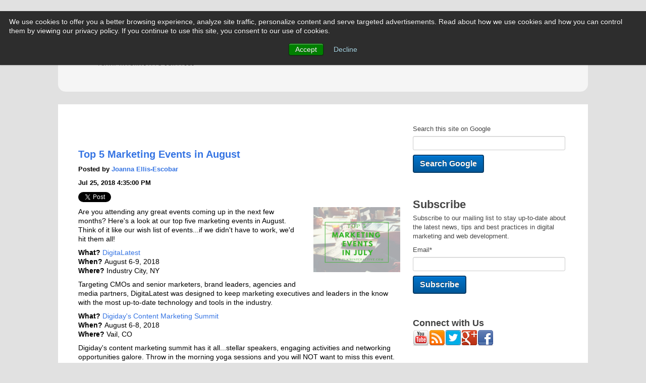

--- FILE ---
content_type: text/html; charset=UTF-8
request_url: https://www.jumpstart.flairinteractive.net/topic/marketing-events
body_size: 14945
content:
<!doctype html><!--[if lt IE 7]> <html class="no-js lt-ie9 lt-ie8 lt-ie7" lang="en-us" > <![endif]--><!--[if IE 7]>    <html class="no-js lt-ie9 lt-ie8" lang="en-us" >        <![endif]--><!--[if IE 8]>    <html class="no-js lt-ie9" lang="en-us" >               <![endif]--><!--[if gt IE 8]><!--><html class="no-js" lang="en-us"><!--<![endif]--><head>
    <meta charset="utf-8">
    <meta http-equiv="X-UA-Compatible" content="IE=edge,chrome=1">
    <meta name="author" content="Flair Interactive Services Inc.">
    <meta name="description" content="marketing events | The JUMP START blog and online community will help you learn how to attract traffic, generate leads and increase conversions through inbound marketing.">
    <meta name="generator" content="HubSpot">
    <title>JUMP START Blog and Online Community | marketing events</title>
    <link rel="shortcut icon" href="https://www.jumpstart.flairinteractive.net/hs-fs/hub/205592/file-26117446.ico?t=1364637426000">
    
<meta name="viewport" content="width=device-width, initial-scale=1">

    
    <meta property="og:description" content="marketing events | The JUMP START blog and online community will help you learn how to attract traffic, generate leads and increase conversions through inbound marketing.">
    <meta property="og:title" content="JUMP START Blog and Online Community | marketing events">
    <meta name="twitter:description" content="marketing events | The JUMP START blog and online community will help you learn how to attract traffic, generate leads and increase conversions through inbound marketing.">
    <meta name="twitter:title" content="JUMP START Blog and Online Community | marketing events">

    

    
    <style>
a.cta_button{-moz-box-sizing:content-box !important;-webkit-box-sizing:content-box !important;box-sizing:content-box !important;vertical-align:middle}.hs-breadcrumb-menu{list-style-type:none;margin:0px 0px 0px 0px;padding:0px 0px 0px 0px}.hs-breadcrumb-menu-item{float:left;padding:10px 0px 10px 10px}.hs-breadcrumb-menu-divider:before{content:'›';padding-left:10px}.hs-featured-image-link{border:0}.hs-featured-image{float:right;margin:0 0 20px 20px;max-width:50%}@media (max-width: 568px){.hs-featured-image{float:none;margin:0;width:100%;max-width:100%}}.hs-screen-reader-text{clip:rect(1px, 1px, 1px, 1px);height:1px;overflow:hidden;position:absolute !important;width:1px}
</style>

<link rel="stylesheet" href="/hs/hsstatic/BlogSocialSharingSupport/static-1.258/bundles/project.css">
<link rel="stylesheet" href="/hs/hsstatic/AsyncSupport/static-1.501/sass/comments_listing_asset.css">
<link rel="stylesheet" href="/hs/hsstatic/AsyncSupport/static-1.501/sass/rss_post_listing.css">
    

    
<!--  Added by GoogleAnalytics integration -->
<script>
var _hsp = window._hsp = window._hsp || [];
_hsp.push(['addPrivacyConsentListener', function(consent) { if (consent.allowed || (consent.categories && consent.categories.analytics)) {
  (function(i,s,o,g,r,a,m){i['GoogleAnalyticsObject']=r;i[r]=i[r]||function(){
  (i[r].q=i[r].q||[]).push(arguments)},i[r].l=1*new Date();a=s.createElement(o),
  m=s.getElementsByTagName(o)[0];a.async=1;a.src=g;m.parentNode.insertBefore(a,m)
})(window,document,'script','//www.google-analytics.com/analytics.js','ga');
  ga('create','UA-23159712-2','auto');
  ga('send','pageview');
}}]);
</script>

<!-- /Added by GoogleAnalytics integration -->


<script type="text/javascript">
    (function(p,u,s,h){
        p._pcq=p._pcq||[];
        p._pcq.push(['_currentTime',Date.now()]);
        s=u.createElement('script');
        s.type='text/javascript';
        s.async=true;
        s.src='https://cdn.pushcrew.com/js/e4ba71af016af6f0e7e34221c4e0a864.js';
        h=u.getElementsByTagName('script')[0];
        h.parentNode.insertBefore(s,h);
    })(window,document);
</script>
<!-- Hotjar Tracking Code for www.flairinteractive.com -->
<script>
    (function(h,o,t,j,a,r){
        h.hj=h.hj||function(){(h.hj.q=h.hj.q||[]).push(arguments)};
        h._hjSettings={hjid:1413950,hjsv:6};
        a=o.getElementsByTagName('head')[0];
        r=o.createElement('script');r.async=1;
        r.src=t+h._hjSettings.hjid+j+h._hjSettings.hjsv;
        a.appendChild(r);
    })(window,document,'https://static.hotjar.com/c/hotjar-','.js?sv=');
</script>
<meta name="google-site-verification" content="p2lI0KRVQWbQfATgKxUIuix94viP0CmTafCIxGMRYcA">
<script>
  (function(i,s,o,g,r,a,m){i['GoogleAnalyticsObject']=r;i[r]=i[r]||function(){
  (i[r].q=i[r].q||[]).push(arguments)},i[r].l=1*new Date();a=s.createElement(o),
  m=s.getElementsByTagName(o)[0];a.async=1;a.src=g;m.parentNode.insertBefore(a,m)
  })(window,document,'script','https://www.google-analytics.com/analytics.js','ga');

  ga('create', 'UA-23159712-2', 'auto');
  ga('send', 'pageview');

</script>
<meta property="og:type" content="blog">
<meta name="twitter:card" content="summary">
<meta name="twitter:domain" content="www.jumpstart.flairinteractive.net">
<link rel="alternate" type="application/rss+xml" href="https://www.jumpstart.flairinteractive.net/rss.xml">
<script src="//platform.linkedin.com/in.js" type="text/javascript">
    lang: en_US
</script>

<meta http-equiv="content-language" content="en-us">
<link rel="stylesheet" href="//7052064.fs1.hubspotusercontent-na1.net/hubfs/7052064/hub_generated/template_assets/DEFAULT_ASSET/1767118704405/template_layout.min.css">

<link rel="stylesheet" href="https://www.jumpstart.flairinteractive.net/hubfs/hub_generated/template_assets/1/500341847/1742137772370/template_Ultra.min.css">
<link rel="stylesheet" href="https://www.jumpstart.flairinteractive.net/hubfs/hub_generated/template_assets/1/5233969050/1742137778545/template_hs_default_custom_style-copy-1498226266153.css">

<meta name="twitter:site" content="@flairinteract">

</head>
<body class="   hs-blog-id-540451847 hs-blog-listing hs-content-path-topic-marketing-events hs-blog-name-jump-start" style="">
    <div class="header-container-wrapper">
    <div class="header-container container-fluid">

<div class="row-fluid-wrapper row-depth-1 row-number-1 ">
<div class="row-fluid ">
<div class="span4 widget-span widget-type-global_group " style="" data-widget-type="global_group" data-x="0" data-w="4">
<div class="" data-global-widget-path="generated_global_groups/540452187.html"><div class="row-fluid-wrapper row-depth-1 row-number-1 ">
<div class="row-fluid ">
<div class="span12 widget-span widget-type-logo " style="" data-widget-type="logo" data-x="0" data-w="12">
<div class="cell-wrapper layout-widget-wrapper">
<span id="hs_cos_wrapper_wizard_module_113096873587911908402296455868559179430" class="hs_cos_wrapper hs_cos_wrapper_widget hs_cos_wrapper_type_logo" style="" data-hs-cos-general-type="widget" data-hs-cos-type="logo"><a href="https://www.flairinteractive.com" id="hs-link-wizard_module_113096873587911908402296455868559179430" style="border-width:0px;border:0px;"><img src="https://www.jumpstart.flairinteractive.net/hs-fs/hubfs/images/home/logo.png?width=276&amp;height=130&amp;name=logo.png" class="hs-image-widget " height="130" style="height: auto;width:276px;border-width:0px;border:0px;" width="276" alt="flair interactive logo" title="flair interactive logo" srcset="https://www.jumpstart.flairinteractive.net/hs-fs/hubfs/images/home/logo.png?width=138&amp;height=65&amp;name=logo.png 138w, https://www.jumpstart.flairinteractive.net/hs-fs/hubfs/images/home/logo.png?width=276&amp;height=130&amp;name=logo.png 276w, https://www.jumpstart.flairinteractive.net/hs-fs/hubfs/images/home/logo.png?width=414&amp;height=195&amp;name=logo.png 414w, https://www.jumpstart.flairinteractive.net/hs-fs/hubfs/images/home/logo.png?width=552&amp;height=260&amp;name=logo.png 552w, https://www.jumpstart.flairinteractive.net/hs-fs/hubfs/images/home/logo.png?width=690&amp;height=325&amp;name=logo.png 690w, https://www.jumpstart.flairinteractive.net/hs-fs/hubfs/images/home/logo.png?width=828&amp;height=390&amp;name=logo.png 828w" sizes="(max-width: 276px) 100vw, 276px"></a></span></div><!--end layout-widget-wrapper -->
</div><!--end widget-span -->
</div><!--end row-->
</div><!--end row-wrapper -->
</div>
</div><!--end widget-span -->
<div class="span8 widget-span widget-type-raw_jinja page-name hs-blog-header" style="" data-widget-type="raw_jinja" data-x="4" data-w="8">
<h1>JUMP START Blog and Online Community</h1></div><!--end widget-span -->

</div><!--end row-->
</div><!--end row-wrapper -->

    </div><!--end header -->
</div><!--end header wrapper -->

<div class="body-container-wrapper">
    <div class="body-container container-fluid">

<div class="row-fluid-wrapper row-depth-1 row-number-1 ">
<div class="row-fluid ">
<div class="span8 widget-span widget-type-cell " style="" data-widget-type="cell" data-x="0" data-w="8">

<div class="row-fluid-wrapper row-depth-1 row-number-2 ">
<div class="row-fluid ">
<div class="span12 widget-span widget-type-custom_widget " style="" data-widget-type="custom_widget" data-x="0" data-w="12">
<div id="hs_cos_wrapper_module_1557338803055212" class="hs_cos_wrapper hs_cos_wrapper_widget hs_cos_wrapper_type_module widget-type-menu" style="" data-hs-cos-general-type="widget" data-hs-cos-type="module">
<span id="hs_cos_wrapper_module_1557338803055212_" class="hs_cos_wrapper hs_cos_wrapper_widget hs_cos_wrapper_type_menu" style="" data-hs-cos-general-type="widget" data-hs-cos-type="menu"><ul></ul></span></div>

</div><!--end widget-span -->
</div><!--end row-->
</div><!--end row-wrapper -->

<div class="row-fluid-wrapper row-depth-1 row-number-3 ">
<div class="row-fluid ">
<div class="span12 widget-span widget-type-blog_content " style="" data-widget-type="blog_content" data-x="0" data-w="12">
<div class="blog-section">
    <div class="blog-listing-wrapper cell-wrapper">
        
        <div class="post-listing">
            
            
                <div class="post-item">
                    
                        <div class="post-header">
                            <h2><a href="https://www.jumpstart.flairinteractive.net/top-5-marketing-events-in-august">Top 5 Marketing Events in August</a></h2>
                            <p id="hubspot-author_data" class="hubspot-editable" data-hubspot-form-id="author_data" data-hubspot-name="Blog Author">
                                Posted by
                                
                                    <a class="author-link" href="https://www.jumpstart.flairinteractive.net/author/joanna-ellis-escobar">Joanna Ellis-Escobar</a>
                                
                            </p>
                            <p>
                                Jul 25, 2018 4:35:00 PM
                            </p>
                        </div>

                        <span id="hs_cos_wrapper_blog_social_sharing" class="hs_cos_wrapper hs_cos_wrapper_widget hs_cos_wrapper_type_blog_social_sharing" style="" data-hs-cos-general-type="widget" data-hs-cos-type="blog_social_sharing">
<div class="hs-blog-social-share">
    <ul class="hs-blog-social-share-list">
        
        <li class="hs-blog-social-share-item hs-blog-social-share-item-twitter">
            <!-- Twitter social share -->
            <a href="https://twitter.com/share" class="twitter-share-button" data-lang="en" data-url="https://www.jumpstart.flairinteractive.net/top-5-marketing-events-in-august" data-size="medium" data-text="Top 5 Marketing Events in August">Tweet</a>
        </li>
        

        
        <li class="hs-blog-social-share-item hs-blog-social-share-item-linkedin">
            <!-- LinkedIn social share -->
            <script type="IN/Share" data-url="https://www.jumpstart.flairinteractive.net/top-5-marketing-events-in-august" data-showzero="true" data-counter="right"></script>
        </li>
        

        
        <li class="hs-blog-social-share-item hs-blog-social-share-item-facebook">
            <!-- Facebook share -->
            <div class="fb-share-button" data-href="https://www.jumpstart.flairinteractive.net/top-5-marketing-events-in-august" data-layout="button_count"></div>
        </li>
        
    </ul>
 </div>

</span>

                        <div class="post-body clearfix">
                            
                                <div class="hs-featured-image-wrapper">
                                    <a href="https://www.jumpstart.flairinteractive.net/top-5-marketing-events-in-august" title="" class="hs-featured-image-link">
                                        <img src="https://www.jumpstart.flairinteractive.net/hubfs/Marketing%20events%20august%202018.jpg" class="hs-featured-image">
                                    </a>
                                </div>
                            
                            <p>Are you attending any great events coming up in the next few months? Here's a look at our top five marketing events in August. Think of it like our wish list of events...if we didn't have to work, we'd hit them all!&nbsp;</p> 
<p><strong>What? </strong><a href="http://digitalatest.com/" rel=" noopener" target="_blank">DigitaLatest<strong><br></strong></a><strong style="background-color: transparent;">When? </strong>August 6-9, 2018<strong style="background-color: transparent;"><br></strong><strong style="background-color: transparent;">Where? </strong>Industry City, NY</p> 
<p>Targeting CMOs and senior marketers, brand leaders, agencies and media partners, DigitaLatest was designed to keep marketing executives and leaders in the know with the most up-to-date technology and tools in the industry.</p> 
<p><strong style="background-color: transparent;"><strong>What? </strong></strong><a href="https://digiday.com/event/digiday-content-marketing-summit-august-2018/?dd_refer=marketingterms&amp;utm_source=partnercalendar&amp;utm_medium=referral&amp;utm_campaign=partnerdis&amp;utm_content=marketingterms" rel=" noopener" target="_blank">Digiday's Content Marketing Summit</a><strong style="background-color: transparent;"><a href="https://digiday.com/event/digiday-content-marketing-summit-august-2018/?dd_refer=marketingterms&amp;utm_source=partnercalendar&amp;utm_medium=referral&amp;utm_campaign=partnerdis&amp;utm_content=marketingterms" rel=" noopener" target="_blank"><strong><br></strong></a><strong>When? </strong></strong>August 6-8, 2018<strong style="background-color: transparent;"><strong><br></strong><strong>Where? </strong></strong>Vail, CO</p> 
<p>Digiday's content marketing summit has it all...stellar speakers, engaging activities and networking opportunities galore. Throw in the morning yoga sessions and you will NOT want to miss this event. See how content marketing has changed and what your brand needs to do to keep up.&nbsp;</p>
                        </div>
                        <a class="more-link" href="https://www.jumpstart.flairinteractive.net/top-5-marketing-events-in-august">Read More</a>
                        
                             <p id="hubspot-topic_data"> Topics:
                                
                                    <a class="topic-link" href="https://www.jumpstart.flairinteractive.net/topic/inbound-marketing">Inbound Marketing</a>,
                                
                                    <a class="topic-link" href="https://www.jumpstart.flairinteractive.net/topic/seo-marketing">seo marketing</a>,
                                
                                    <a class="topic-link" href="https://www.jumpstart.flairinteractive.net/topic/marketing-events">marketing events</a>,
                                
                                    <a class="topic-link" href="https://www.jumpstart.flairinteractive.net/topic/content-marketing-strategy">content marketing strategy</a>
                                
                             </p>
                        
                    
                </div>
            
                <div class="post-item">
                    
                        <div class="post-header">
                            <h2><a href="https://www.jumpstart.flairinteractive.net/top-5-marketing-events-in-july-2018">Top 5 Marketing Events in July 2018</a></h2>
                            <p id="hubspot-author_data" class="hubspot-editable" data-hubspot-form-id="author_data" data-hubspot-name="Blog Author">
                                Posted by
                                
                                    <a class="author-link" href="https://www.jumpstart.flairinteractive.net/author/joanna-ellis-escobar">Joanna Ellis-Escobar</a>
                                
                            </p>
                            <p>
                                Jun 29, 2018 7:58:30 AM
                            </p>
                        </div>

                        <span id="hs_cos_wrapper_blog_social_sharing" class="hs_cos_wrapper hs_cos_wrapper_widget hs_cos_wrapper_type_blog_social_sharing" style="" data-hs-cos-general-type="widget" data-hs-cos-type="blog_social_sharing">
<div class="hs-blog-social-share">
    <ul class="hs-blog-social-share-list">
        
        <li class="hs-blog-social-share-item hs-blog-social-share-item-twitter">
            <!-- Twitter social share -->
            <a href="https://twitter.com/share" class="twitter-share-button" data-lang="en" data-url="https://www.jumpstart.flairinteractive.net/top-5-marketing-events-in-july-2018" data-size="medium" data-text="Top 5 Marketing Events in July 2018">Tweet</a>
        </li>
        

        
        <li class="hs-blog-social-share-item hs-blog-social-share-item-linkedin">
            <!-- LinkedIn social share -->
            <script type="IN/Share" data-url="https://www.jumpstart.flairinteractive.net/top-5-marketing-events-in-july-2018" data-showzero="true" data-counter="right"></script>
        </li>
        

        
        <li class="hs-blog-social-share-item hs-blog-social-share-item-facebook">
            <!-- Facebook share -->
            <div class="fb-share-button" data-href="https://www.jumpstart.flairinteractive.net/top-5-marketing-events-in-july-2018" data-layout="button_count"></div>
        </li>
        
    </ul>
 </div>

</span>

                        <div class="post-body clearfix">
                            
                                <div class="hs-featured-image-wrapper">
                                    <a href="https://www.jumpstart.flairinteractive.net/top-5-marketing-events-in-july-2018" title="" class="hs-featured-image-link">
                                        <img src="https://www.jumpstart.flairinteractive.net/hubfs/Marketing%20events%20july%20%202018.jpg" class="hs-featured-image">
                                    </a>
                                </div>
                            
                            <p>Coming at you with the must-go-to marketing events of July.&nbsp;</p> 
<p><strong>What?&nbsp;</strong> <a href="https://moz.com/mozcon" rel=" noopener" target="_blank">MozCon</a></p> 
<p><strong>When?&nbsp;</strong>July 9-11, 2018</p> 
<p><strong>Where?</strong>&nbsp;Seattle, WA<br></p> 
<p>The showstopper event that has something for everyone, from content marketing to SEO to social…MozCon is one of the most-anticipated industry conferences of the year. And if you need more convincing? This three-day event even has a friendly hugging robot, Roger&nbsp;– I mean, what more could you want from a marketing conference?</p> 
<p>&nbsp;</p> 
<p><strong>What?&nbsp;</strong> <a href="https://www.socialmediaexaminer.com/fbsummit/?smesite=fb18-site-eventpage" rel=" noopener" target="_blank">Facebook Ads Summit</a></p> 
<p><strong>When?</strong>&nbsp;July 9-13, 2018</p> 
<p><strong>Where?</strong>&nbsp;ONLINE</p> 
<p>We love online events, because packing your bags in the summer should be for vacation, not conferences. So put your suitcase back in the closet and post up at your desk for this online summit geared toward any marketer or biz looking to fine-tune their Facebook ad strategy. The live online training, put on by none other than our fave social media gurus at <a href="https://www.socialmediaexaminer.com/" rel=" noopener" target="_blank">Social Media Examiner</a>, will leave you in awe. You’ll walk away with a better understanding of the power and capacity Facebook has to offer, so you can generate revenue and further your brand-promotion through your Facebook ads.</p>
                        </div>
                        <a class="more-link" href="https://www.jumpstart.flairinteractive.net/top-5-marketing-events-in-july-2018">Read More</a>
                        
                             <p id="hubspot-topic_data"> Topics:
                                
                                    <a class="topic-link" href="https://www.jumpstart.flairinteractive.net/topic/content-marketing">Content Marketing</a>,
                                
                                    <a class="topic-link" href="https://www.jumpstart.flairinteractive.net/topic/digital-marketing">digital marketing</a>,
                                
                                    <a class="topic-link" href="https://www.jumpstart.flairinteractive.net/topic/online-event">online event</a>,
                                
                                    <a class="topic-link" href="https://www.jumpstart.flairinteractive.net/topic/conferences">conferences</a>,
                                
                                    <a class="topic-link" href="https://www.jumpstart.flairinteractive.net/topic/seo-marketing">seo marketing</a>,
                                
                                    <a class="topic-link" href="https://www.jumpstart.flairinteractive.net/topic/marketing-events">marketing events</a>
                                
                             </p>
                        
                    
                </div>
            
        </div>

        <div class="blog-pagination">
            
                <a class="all-posts-link" href="https://www.jumpstart.flairinteractive.net/all">All posts</a>
            
        </div>
    </div>
</div></div>

</div><!--end row-->
</div><!--end row-wrapper -->

<div class="row-fluid-wrapper row-depth-1 row-number-4 ">
<div class="row-fluid ">
<div class="span12 widget-span widget-type-blog_comments " style="" data-widget-type="blog_comments" data-x="0" data-w="12">
<div class="cell-wrapper layout-widget-wrapper">
<span id="hs_cos_wrapper_blog_comments" class="hs_cos_wrapper hs_cos_wrapper_widget hs_cos_wrapper_type_blog_comments" style="" data-hs-cos-general-type="widget" data-hs-cos-type="blog_comments">
</span></div><!--end layout-widget-wrapper -->
</div><!--end widget-span -->
</div><!--end row-->
</div><!--end row-wrapper -->

</div><!--end widget-span -->
<div class="span4 widget-span widget-type-cell " style="" data-widget-type="cell" data-x="8" data-w="4">

<div class="row-fluid-wrapper row-depth-1 row-number-5 ">
<div class="row-fluid ">
<div class="span12 widget-span widget-type-google_search " style="" data-widget-type="google_search" data-x="0" data-w="12">
<div class="cell-wrapper layout-widget-wrapper">
<span id="hs_cos_wrapper_module_14756775275931366" class="hs_cos_wrapper hs_cos_wrapper_widget hs_cos_wrapper_type_google_search" style="" data-hs-cos-general-type="widget" data-hs-cos-type="google_search">        <div id="hs-search-module" class="hs-search-module hs-search-module-7760">
            <form class="hs-form">
                <div class="field" role="search">
                    <label for="hs-search-7760">Search this site on Google</label>
                    <div class="input">
                        <input type="text" id="hs-search-7760" class="hs-input" value="">
                        <a class="hs-button primary">Search Google</a>
                    </div>
                </div>
            </form>
        </div>
        <script>
    function hsOnReadyGoogleSearch_7760() {
      var url           = 'http://google.com/search?q=site:' + location.protocol + '//' + location.hostname + ' ';
      var $searchModule = document.querySelector('.hs-search-module-7760');
      var $input        = $searchModule.querySelector('input');
      var $button       = $searchModule.querySelector('.hs-button.primary');
      if (false) {
          $input.value = decodeURIComponent(location.pathname.split('/').join(' ').split('.').join(' ').split('-').join(' ').split('_').join(''));
      }

      $button.addEventListener('click', function(){
          var newUrl = url + $input.value;
          var win = window.open(newUrl, '_blank');
          if (win) {
              win.focus();
          } else {
              location.href = newUrl;
          }
      });
      $input.addEventListener('keypress', function(e){
          if (e.keyCode !== 13) return;
          e.preventDefault();
          $button.click();
      });
    }

    if (document.readyState === "complete" ||
    (document.readyState !== "loading" && !document.documentElement.doScroll)
    ) {
        hsOnReadyGoogleSearch_7760();
    } else {
        document.addEventListener("DOMContentLoaded", hsOnReadyGoogleSearch_7760);
    }
</script>

</span></div><!--end layout-widget-wrapper -->
</div><!--end widget-span -->
</div><!--end row-->
</div><!--end row-wrapper -->

<div class="row-fluid-wrapper row-depth-1 row-number-6 ">
<div class="row-fluid ">
<div class="span12 widget-span widget-type-blog_subscribe " style="" data-widget-type="blog_subscribe" data-x="0" data-w="12">
<div class="cell-wrapper layout-widget-wrapper">
<span id="hs_cos_wrapper_wizard_module_182280567079304438251832189880393175657" class="hs_cos_wrapper hs_cos_wrapper_widget hs_cos_wrapper_type_blog_subscribe" style="" data-hs-cos-general-type="widget" data-hs-cos-type="blog_subscribe"><h3 id="hs_cos_wrapper_wizard_module_182280567079304438251832189880393175657_title" class="hs_cos_wrapper form-title" data-hs-cos-general-type="widget_field" data-hs-cos-type="text">Subscribe</h3>

<div id="hs_form_target_wizard_module_182280567079304438251832189880393175657_1240"></div>



</span></div><!--end layout-widget-wrapper -->
</div><!--end widget-span -->
</div><!--end row-->
</div><!--end row-wrapper -->

<div class="row-fluid-wrapper row-depth-1 row-number-7 ">
<div class="row-fluid ">
<div class="span12 widget-span widget-type-follow_me " style="" data-widget-type="follow_me" data-x="0" data-w="12">
<div class="cell-wrapper layout-widget-wrapper">
<span id="hs_cos_wrapper_module_14012249399721066" class="hs_cos_wrapper hs_cos_wrapper_widget hs_cos_wrapper_type_follow_me" style="" data-hs-cos-general-type="widget" data-hs-cos-type="follow_me"><h3>Connect with Us</h3>
<div style=""><a href="http://www.youtube.com/user/flairint" class="fm_button fm_youtube" target="_blank"><span style="filter:progid:DXImageTransform.Microsoft.AlphaImageLoader(src='http://static.hsappstatic.net/social_shared/static-2.4560/img/followme/icon_youtube.png', sizingMethod='scale');  width: 32px; height: 32px; display:inline-block;cursor:pointer;  background-image:url('http://static.hsappstatic.net/social_shared/static-2.4560/img/followme/icon_youtube.png'); _background-image:none;" title="Follow us on YouTube"></span></a><a href="//www.jumpstart.flairinteractive.net/rss.xml" class="fm_button fm_rss" target="_blank"><span style="filter:progid:DXImageTransform.Microsoft.AlphaImageLoader(src='http://static.hsappstatic.net/social_shared/static-2.4560/img/followme/icon_rss.png', sizingMethod='scale');  width: 32px; height: 32px; display:inline-block;cursor:pointer;  background-image:url('http://static.hsappstatic.net/social_shared/static-2.4560/img/followme/icon_rss.png'); _background-image:none;" title="Follow us on RSS"></span></a><a href="https://twitter.com/flairinteract" class="fm_button fm_twitter" target="_blank"><span style="filter:progid:DXImageTransform.Microsoft.AlphaImageLoader(src='http://static.hsappstatic.net/social_shared/static-2.4560/img/followme/icon_twitter.png', sizingMethod='scale');  width: 32px; height: 32px; display:inline-block;cursor:pointer;  background-image:url('http://static.hsappstatic.net/social_shared/static-2.4560/img/followme/icon_twitter.png'); _background-image:none;" title="Follow us on Twitter"></span></a><a href="https://plus.google.com/115467957930695913992" class="fm_button fm_googlepluspages" target="_blank"><span style="filter:progid:DXImageTransform.Microsoft.AlphaImageLoader(src='http://static.hsappstatic.net/social_shared/static-2.4560/img/followme/icon_googlepluspages.png', sizingMethod='scale');  width: 32px; height: 32px; display:inline-block;cursor:pointer;  background-image:url('http://static.hsappstatic.net/social_shared/static-2.4560/img/followme/icon_googlepluspages.png'); _background-image:none;" title="Follow us on Googleplus"></span></a><a href="https://www.facebook.com/120793467944563" class="fm_button fm_facebook" target="_blank"><span style="filter:progid:DXImageTransform.Microsoft.AlphaImageLoader(src='http://static.hsappstatic.net/social_shared/static-2.4560/img/followme/icon_facebook.png', sizingMethod='scale');  width: 32px; height: 32px; display:inline-block;cursor:pointer;  background-image:url('http://static.hsappstatic.net/social_shared/static-2.4560/img/followme/icon_facebook.png'); _background-image:none;" title="Follow us on Facebook"></span></a></div></span></div><!--end layout-widget-wrapper -->
</div><!--end widget-span -->
</div><!--end row-->
</div><!--end row-wrapper -->

<div class="row-fluid-wrapper row-depth-1 row-number-8 ">
<div class="row-fluid ">
<div class="span12 widget-span widget-type-rich_text " style="" data-widget-type="rich_text" data-x="0" data-w="12">
<div class="cell-wrapper layout-widget-wrapper">
<span id="hs_cos_wrapper_wizard_module_205511584237997939269514905069959980537" class="hs_cos_wrapper hs_cos_wrapper_widget hs_cos_wrapper_type_rich_text" style="" data-hs-cos-general-type="widget" data-hs-cos-type="rich_text"><h2>About JUMP START</h2>
<p><span>The JUMP START blog and JUMP START products are brought to you by Flair Interactive Services Inc.&nbsp;</span><a title="About Flair Interactive" href="//www.flairinteractive.net/?__hstc=233546881.d102509a658d9ffa7d86e15cc5c38667.1393950987231.1393950987231.1393950987231.1&amp;__hssc=233546881.11.1393950987231&amp;__hsfp=247745865" target="_blank">Learn more about Flair.</a></p></span>
</div><!--end layout-widget-wrapper -->
</div><!--end widget-span -->
</div><!--end row-->
</div><!--end row-wrapper -->

<div class="row-fluid-wrapper row-depth-1 row-number-9 ">
<div class="row-fluid ">
<div class="span12 widget-span widget-type-post_listing " style="" data-widget-type="post_listing" data-x="0" data-w="12">
<div class="cell-wrapper layout-widget-wrapper">
<span id="hs_cos_wrapper_wizard_module_125246493692169027474308353165588606879" class="hs_cos_wrapper hs_cos_wrapper_widget hs_cos_wrapper_type_post_listing" style="" data-hs-cos-general-type="widget" data-hs-cos-type="post_listing"><div class="block">
  <h3>Recent Posts</h3>
  <div class="widget-module">
    <ul class="hs-hash-381652463-1767332005018">
    </ul>
  </div>
</div>
</span></div><!--end layout-widget-wrapper -->
</div><!--end widget-span -->
</div><!--end row-->
</div><!--end row-wrapper -->

<div class="row-fluid-wrapper row-depth-1 row-number-10 ">
<div class="row-fluid ">
<div class="span12 widget-span widget-type-post_filter " style="" data-widget-type="post_filter" data-x="0" data-w="12">
<div class="cell-wrapper layout-widget-wrapper">
<span id="hs_cos_wrapper_wizard_module_217536260593459946100451975371298135074" class="hs_cos_wrapper hs_cos_wrapper_widget hs_cos_wrapper_type_post_filter" style="" data-hs-cos-general-type="widget" data-hs-cos-type="post_filter"><div class="block">
  <h3>Categories</h3>
  <div class="widget-module">
    <ul>
      
        <li>
          <a href="https://www.jumpstart.flairinteractive.net/topic/online-marketing">Online Marketing <span class="filter-link-count" dir="ltr">(93)</span></a>
        </li>
      
        <li>
          <a href="https://www.jumpstart.flairinteractive.net/topic/social-media">social media <span class="filter-link-count" dir="ltr">(90)</span></a>
        </li>
      
        <li>
          <a href="https://www.jumpstart.flairinteractive.net/topic/content-management">Content Management <span class="filter-link-count" dir="ltr">(68)</span></a>
        </li>
      
        <li>
          <a href="https://www.jumpstart.flairinteractive.net/topic/marketing">marketing <span class="filter-link-count" dir="ltr">(58)</span></a>
        </li>
      
        <li>
          <a href="https://www.jumpstart.flairinteractive.net/topic/content-marketing">Content Marketing <span class="filter-link-count" dir="ltr">(57)</span></a>
        </li>
      
        <li>
          <a href="https://www.jumpstart.flairinteractive.net/topic/miscellaneous">Miscellaneous <span class="filter-link-count" dir="ltr">(56)</span></a>
        </li>
      
        <li>
          <a href="https://www.jumpstart.flairinteractive.net/topic/content-strategy">content strategy <span class="filter-link-count" dir="ltr">(56)</span></a>
        </li>
      
        <li>
          <a href="https://www.jumpstart.flairinteractive.net/topic/flair-interactive">flair interactive <span class="filter-link-count" dir="ltr">(54)</span></a>
        </li>
      
        <li>
          <a href="https://www.jumpstart.flairinteractive.net/topic/content-development">content development <span class="filter-link-count" dir="ltr">(42)</span></a>
        </li>
      
        <li>
          <a href="https://www.jumpstart.flairinteractive.net/topic/content">content <span class="filter-link-count" dir="ltr">(40)</span></a>
        </li>
      
        <li>
          <a href="https://www.jumpstart.flairinteractive.net/topic/inbound-marketing">Inbound Marketing <span class="filter-link-count" dir="ltr">(39)</span></a>
        </li>
      
        <li>
          <a href="https://www.jumpstart.flairinteractive.net/topic/seo">SEO <span class="filter-link-count" dir="ltr">(38)</span></a>
        </li>
      
        <li style="display:none;">
          <a href="https://www.jumpstart.flairinteractive.net/topic/flair">flair <span class="filter-link-count" dir="ltr">(36)</span></a>
        </li>
      
        <li style="display:none;">
          <a href="https://www.jumpstart.flairinteractive.net/topic/cms">CMS <span class="filter-link-count" dir="ltr">(34)</span></a>
        </li>
      
        <li style="display:none;">
          <a href="https://www.jumpstart.flairinteractive.net/topic/lisa-kirschner">lisa kirschner <span class="filter-link-count" dir="ltr">(28)</span></a>
        </li>
      
        <li style="display:none;">
          <a href="https://www.jumpstart.flairinteractive.net/topic/social-networking">social networking <span class="filter-link-count" dir="ltr">(26)</span></a>
        </li>
      
        <li style="display:none;">
          <a href="https://www.jumpstart.flairinteractive.net/topic/cms-tools">CMS Tools <span class="filter-link-count" dir="ltr">(24)</span></a>
        </li>
      
        <li style="display:none;">
          <a href="https://www.jumpstart.flairinteractive.net/topic/interesting-and-useful-sites">Interesting and Useful Sites <span class="filter-link-count" dir="ltr">(24)</span></a>
        </li>
      
        <li style="display:none;">
          <a href="https://www.jumpstart.flairinteractive.net/topic/top-5">top 5 <span class="filter-link-count" dir="ltr">(22)</span></a>
        </li>
      
        <li style="display:none;">
          <a href="https://www.jumpstart.flairinteractive.net/topic/facebook">facebook <span class="filter-link-count" dir="ltr">(21)</span></a>
        </li>
      
        <li style="display:none;">
          <a href="https://www.jumpstart.flairinteractive.net/topic/wordpress">wordpress <span class="filter-link-count" dir="ltr">(21)</span></a>
        </li>
      
        <li style="display:none;">
          <a href="https://www.jumpstart.flairinteractive.net/topic/blogging">blogging <span class="filter-link-count" dir="ltr">(19)</span></a>
        </li>
      
        <li style="display:none;">
          <a href="https://www.jumpstart.flairinteractive.net/topic/hubspot">Hubspot <span class="filter-link-count" dir="ltr">(18)</span></a>
        </li>
      
        <li style="display:none;">
          <a href="https://www.jumpstart.flairinteractive.net/topic/digital-marketing">digital marketing <span class="filter-link-count" dir="ltr">(17)</span></a>
        </li>
      
        <li style="display:none;">
          <a href="https://www.jumpstart.flairinteractive.net/topic/twitter">twitter <span class="filter-link-count" dir="ltr">(17)</span></a>
        </li>
      
        <li style="display:none;">
          <a href="https://www.jumpstart.flairinteractive.net/topic/email-marketing">email marketing <span class="filter-link-count" dir="ltr">(16)</span></a>
        </li>
      
        <li style="display:none;">
          <a href="https://www.jumpstart.flairinteractive.net/topic/joomla">joomla <span class="filter-link-count" dir="ltr">(16)</span></a>
        </li>
      
        <li style="display:none;">
          <a href="https://www.jumpstart.flairinteractive.net/topic/marketing-strategy">marketing strategy <span class="filter-link-count" dir="ltr">(16)</span></a>
        </li>
      
        <li style="display:none;">
          <a href="https://www.jumpstart.flairinteractive.net/topic/increase-traffic">increase traffic <span class="filter-link-count" dir="ltr">(15)</span></a>
        </li>
      
        <li style="display:none;">
          <a href="https://www.jumpstart.flairinteractive.net/topic/interactive">interactive <span class="filter-link-count" dir="ltr">(14)</span></a>
        </li>
      
        <li style="display:none;">
          <a href="https://www.jumpstart.flairinteractive.net/topic/blog">blog <span class="filter-link-count" dir="ltr">(13)</span></a>
        </li>
      
        <li style="display:none;">
          <a href="https://www.jumpstart.flairinteractive.net/topic/development">development <span class="filter-link-count" dir="ltr">(13)</span></a>
        </li>
      
        <li style="display:none;">
          <a href="https://www.jumpstart.flairinteractive.net/topic/google">google <span class="filter-link-count" dir="ltr">(13)</span></a>
        </li>
      
        <li style="display:none;">
          <a href="https://www.jumpstart.flairinteractive.net/topic/traffic">traffic <span class="filter-link-count" dir="ltr">(13)</span></a>
        </li>
      
        <li style="display:none;">
          <a href="https://www.jumpstart.flairinteractive.net/topic/video-marketing">Video Marketing <span class="filter-link-count" dir="ltr">(12)</span></a>
        </li>
      
        <li style="display:none;">
          <a href="https://www.jumpstart.flairinteractive.net/topic/infographics">infographics <span class="filter-link-count" dir="ltr">(12)</span></a>
        </li>
      
        <li style="display:none;">
          <a href="https://www.jumpstart.flairinteractive.net/topic/marketing-campaigns">marketing campaigns <span class="filter-link-count" dir="ltr">(12)</span></a>
        </li>
      
        <li style="display:none;">
          <a href="https://www.jumpstart.flairinteractive.net/topic/social-media-marketing">social media marketing <span class="filter-link-count" dir="ltr">(12)</span></a>
        </li>
      
        <li style="display:none;">
          <a href="https://www.jumpstart.flairinteractive.net/topic/website">website <span class="filter-link-count" dir="ltr">(12)</span></a>
        </li>
      
        <li style="display:none;">
          <a href="https://www.jumpstart.flairinteractive.net/topic/american-marketing-association">American Marketing Association <span class="filter-link-count" dir="ltr">(11)</span></a>
        </li>
      
        <li style="display:none;">
          <a href="https://www.jumpstart.flairinteractive.net/topic/covid-19">covid-19 <span class="filter-link-count" dir="ltr">(11)</span></a>
        </li>
      
        <li style="display:none;">
          <a href="https://www.jumpstart.flairinteractive.net/topic/seo-marketing">seo marketing <span class="filter-link-count" dir="ltr">(11)</span></a>
        </li>
      
        <li style="display:none;">
          <a href="https://www.jumpstart.flairinteractive.net/topic/web">web <span class="filter-link-count" dir="ltr">(11)</span></a>
        </li>
      
        <li style="display:none;">
          <a href="https://www.jumpstart.flairinteractive.net/topic/weekly-roundup">weekly roundup <span class="filter-link-count" dir="ltr">(11)</span></a>
        </li>
      
        <li style="display:none;">
          <a href="https://www.jumpstart.flairinteractive.net/topic/viral-content">viral content <span class="filter-link-count" dir="ltr">(10)</span></a>
        </li>
      
        <li style="display:none;">
          <a href="https://www.jumpstart.flairinteractive.net/topic/web-content">web content <span class="filter-link-count" dir="ltr">(10)</span></a>
        </li>
      
        <li style="display:none;">
          <a href="https://www.jumpstart.flairinteractive.net/topic/web-site">web site <span class="filter-link-count" dir="ltr">(10)</span></a>
        </li>
      
        <li style="display:none;">
          <a href="https://www.jumpstart.flairinteractive.net/topic/conference">Conference <span class="filter-link-count" dir="ltr">(8)</span></a>
        </li>
      
        <li style="display:none;">
          <a href="https://www.jumpstart.flairinteractive.net/topic/flair-products">Flair Products <span class="filter-link-count" dir="ltr">(8)</span></a>
        </li>
      
        <li style="display:none;">
          <a href="https://www.jumpstart.flairinteractive.net/topic/inbound-marekting">Inbound Marekting <span class="filter-link-count" dir="ltr">(8)</span></a>
        </li>
      
        <li style="display:none;">
          <a href="https://www.jumpstart.flairinteractive.net/topic/lead-generation">Lead Generation <span class="filter-link-count" dir="ltr">(8)</span></a>
        </li>
      
        <li style="display:none;">
          <a href="https://www.jumpstart.flairinteractive.net/topic/kirschner">kirschner <span class="filter-link-count" dir="ltr">(8)</span></a>
        </li>
      
        <li style="display:none;">
          <a href="https://www.jumpstart.flairinteractive.net/topic/news">news <span class="filter-link-count" dir="ltr">(8)</span></a>
        </li>
      
        <li style="display:none;">
          <a href="https://www.jumpstart.flairinteractive.net/topic/search-engine-optimization">search engine optimization <span class="filter-link-count" dir="ltr">(8)</span></a>
        </li>
      
        <li style="display:none;">
          <a href="https://www.jumpstart.flairinteractive.net/topic/strategy">strategy <span class="filter-link-count" dir="ltr">(8)</span></a>
        </li>
      
        <li style="display:none;">
          <a href="https://www.jumpstart.flairinteractive.net/topic/google-analytics">Google Analytics <span class="filter-link-count" dir="ltr">(7)</span></a>
        </li>
      
        <li style="display:none;">
          <a href="https://www.jumpstart.flairinteractive.net/topic/product-reviews">Product Reviews <span class="filter-link-count" dir="ltr">(7)</span></a>
        </li>
      
        <li style="display:none;">
          <a href="https://www.jumpstart.flairinteractive.net/topic/interactive-marketing">interactive marketing <span class="filter-link-count" dir="ltr">(7)</span></a>
        </li>
      
        <li style="display:none;">
          <a href="https://www.jumpstart.flairinteractive.net/topic/roundup">roundup <span class="filter-link-count" dir="ltr">(7)</span></a>
        </li>
      
        <li style="display:none;">
          <a href="https://www.jumpstart.flairinteractive.net/topic/seo-news">seo news <span class="filter-link-count" dir="ltr">(7)</span></a>
        </li>
      
        <li style="display:none;">
          <a href="https://www.jumpstart.flairinteractive.net/topic/sharepoint">sharepoint <span class="filter-link-count" dir="ltr">(7)</span></a>
        </li>
      
        <li style="display:none;">
          <a href="https://www.jumpstart.flairinteractive.net/topic/strategic-marketing-plan">strategic marketing plan <span class="filter-link-count" dir="ltr">(7)</span></a>
        </li>
      
        <li style="display:none;">
          <a href="https://www.jumpstart.flairinteractive.net/topic/usability">usability <span class="filter-link-count" dir="ltr">(7)</span></a>
        </li>
      
        <li style="display:none;">
          <a href="https://www.jumpstart.flairinteractive.net/topic/viral-marketing">viral marketing <span class="filter-link-count" dir="ltr">(7)</span></a>
        </li>
      
        <li style="display:none;">
          <a href="https://www.jumpstart.flairinteractive.net/topic/writing">writing <span class="filter-link-count" dir="ltr">(7)</span></a>
        </li>
      
        <li style="display:none;">
          <a href="https://www.jumpstart.flairinteractive.net/topic/industry-leaders">Industry Leaders <span class="filter-link-count" dir="ltr">(6)</span></a>
        </li>
      
        <li style="display:none;">
          <a href="https://www.jumpstart.flairinteractive.net/topic/content-marketing-news">content marketing news <span class="filter-link-count" dir="ltr">(6)</span></a>
        </li>
      
        <li style="display:none;">
          <a href="https://www.jumpstart.flairinteractive.net/topic/content-marketing-strategy">content marketing strategy <span class="filter-link-count" dir="ltr">(6)</span></a>
        </li>
      
        <li style="display:none;">
          <a href="https://www.jumpstart.flairinteractive.net/topic/design">design <span class="filter-link-count" dir="ltr">(6)</span></a>
        </li>
      
        <li style="display:none;">
          <a href="https://www.jumpstart.flairinteractive.net/topic/email-automation">email automation <span class="filter-link-count" dir="ltr">(6)</span></a>
        </li>
      
        <li style="display:none;">
          <a href="https://www.jumpstart.flairinteractive.net/topic/free-seo-audit">free seo audit <span class="filter-link-count" dir="ltr">(6)</span></a>
        </li>
      
        <li style="display:none;">
          <a href="https://www.jumpstart.flairinteractive.net/topic/linkedin">linkedin <span class="filter-link-count" dir="ltr">(6)</span></a>
        </li>
      
        <li style="display:none;">
          <a href="https://www.jumpstart.flairinteractive.net/topic/microsoft">microsoft <span class="filter-link-count" dir="ltr">(6)</span></a>
        </li>
      
        <li style="display:none;">
          <a href="https://www.jumpstart.flairinteractive.net/topic/videos">videos <span class="filter-link-count" dir="ltr">(6)</span></a>
        </li>
      
        <li style="display:none;">
          <a href="https://www.jumpstart.flairinteractive.net/topic/web-development">web development <span class="filter-link-count" dir="ltr">(6)</span></a>
        </li>
      
        <li style="display:none;">
          <a href="https://www.jumpstart.flairinteractive.net/topic/analytics">Analytics <span class="filter-link-count" dir="ltr">(5)</span></a>
        </li>
      
        <li style="display:none;">
          <a href="https://www.jumpstart.flairinteractive.net/topic/webinar">Webinar <span class="filter-link-count" dir="ltr">(5)</span></a>
        </li>
      
        <li style="display:none;">
          <a href="https://www.jumpstart.flairinteractive.net/topic/blog-posting">blog posting <span class="filter-link-count" dir="ltr">(5)</span></a>
        </li>
      
        <li style="display:none;">
          <a href="https://www.jumpstart.flairinteractive.net/topic/content-management-system">content management system <span class="filter-link-count" dir="ltr">(5)</span></a>
        </li>
      
        <li style="display:none;">
          <a href="https://www.jumpstart.flairinteractive.net/topic/inbound">inbound <span class="filter-link-count" dir="ltr">(5)</span></a>
        </li>
      
        <li style="display:none;">
          <a href="https://www.jumpstart.flairinteractive.net/topic/industry-news">industry news <span class="filter-link-count" dir="ltr">(5)</span></a>
        </li>
      
        <li style="display:none;">
          <a href="https://www.jumpstart.flairinteractive.net/topic/marketing-automation">marketing automation <span class="filter-link-count" dir="ltr">(5)</span></a>
        </li>
      
        <li style="display:none;">
          <a href="https://www.jumpstart.flairinteractive.net/topic/mobile-marketing">mobile marketing <span class="filter-link-count" dir="ltr">(5)</span></a>
        </li>
      
        <li style="display:none;">
          <a href="https://www.jumpstart.flairinteractive.net/topic/seo-tips">seo tips <span class="filter-link-count" dir="ltr">(5)</span></a>
        </li>
      
        <li style="display:none;">
          <a href="https://www.jumpstart.flairinteractive.net/topic/tbt">tbt <span class="filter-link-count" dir="ltr">(5)</span></a>
        </li>
      
        <li style="display:none;">
          <a href="https://www.jumpstart.flairinteractive.net/topic/thought-leadership">thought leadership <span class="filter-link-count" dir="ltr">(5)</span></a>
        </li>
      
        <li style="display:none;">
          <a href="https://www.jumpstart.flairinteractive.net/topic/tips">tips <span class="filter-link-count" dir="ltr">(5)</span></a>
        </li>
      
        <li style="display:none;">
          <a href="https://www.jumpstart.flairinteractive.net/topic/web-design">web design <span class="filter-link-count" dir="ltr">(5)</span></a>
        </li>
      
        <li style="display:none;">
          <a href="https://www.jumpstart.flairinteractive.net/topic/youtube">youtube <span class="filter-link-count" dir="ltr">(5)</span></a>
        </li>
      
        <li style="display:none;">
          <a href="https://www.jumpstart.flairinteractive.net/topic/facebook-pages">Facebook Pages <span class="filter-link-count" dir="ltr">(4)</span></a>
        </li>
      
        <li style="display:none;">
          <a href="https://www.jumpstart.flairinteractive.net/topic/wcm">WCM <span class="filter-link-count" dir="ltr">(4)</span></a>
        </li>
      
        <li style="display:none;">
          <a href="https://www.jumpstart.flairinteractive.net/topic/webcast">Webcast <span class="filter-link-count" dir="ltr">(4)</span></a>
        </li>
      
        <li style="display:none;">
          <a href="https://www.jumpstart.flairinteractive.net/topic/conversions">conversions <span class="filter-link-count" dir="ltr">(4)</span></a>
        </li>
      
        <li style="display:none;">
          <a href="https://www.jumpstart.flairinteractive.net/topic/drupal">drupal <span class="filter-link-count" dir="ltr">(4)</span></a>
        </li>
      
        <li style="display:none;">
          <a href="https://www.jumpstart.flairinteractive.net/topic/ebooks">ebooks <span class="filter-link-count" dir="ltr">(4)</span></a>
        </li>
      
        <li style="display:none;">
          <a href="https://www.jumpstart.flairinteractive.net/topic/events">events <span class="filter-link-count" dir="ltr">(4)</span></a>
        </li>
      
        <li style="display:none;">
          <a href="https://www.jumpstart.flairinteractive.net/topic/how-to-blog">how to blog <span class="filter-link-count" dir="ltr">(4)</span></a>
        </li>
      
        <li style="display:none;">
          <a href="https://www.jumpstart.flairinteractive.net/topic/leads">leads <span class="filter-link-count" dir="ltr">(4)</span></a>
        </li>
      
        <li style="display:none;">
          <a href="https://www.jumpstart.flairinteractive.net/topic/marketers">marketers <span class="filter-link-count" dir="ltr">(4)</span></a>
        </li>
      
        <li style="display:none;">
          <a href="https://www.jumpstart.flairinteractive.net/topic/mobile">mobile <span class="filter-link-count" dir="ltr">(4)</span></a>
        </li>
      
        <li style="display:none;">
          <a href="https://www.jumpstart.flairinteractive.net/topic/online-advertising">online advertising <span class="filter-link-count" dir="ltr">(4)</span></a>
        </li>
      
        <li style="display:none;">
          <a href="https://www.jumpstart.flairinteractive.net/topic/redesign">redesign <span class="filter-link-count" dir="ltr">(4)</span></a>
        </li>
      
        <li style="display:none;">
          <a href="https://www.jumpstart.flairinteractive.net/topic/search-engine-optimization-news">search engine optimization news <span class="filter-link-count" dir="ltr">(4)</span></a>
        </li>
      
        <li style="display:none;">
          <a href="https://www.jumpstart.flairinteractive.net/topic/social">social <span class="filter-link-count" dir="ltr">(4)</span></a>
        </li>
      
        <li style="display:none;">
          <a href="https://www.jumpstart.flairinteractive.net/topic/user-experience">user experience <span class="filter-link-count" dir="ltr">(4)</span></a>
        </li>
      
        <li style="display:none;">
          <a href="https://www.jumpstart.flairinteractive.net/topic/wordpress-news">wordpress news <span class="filter-link-count" dir="ltr">(4)</span></a>
        </li>
      
        <li style="display:none;">
          <a href="https://www.jumpstart.flairinteractive.net/topic/brand-management">Brand Management <span class="filter-link-count" dir="ltr">(3)</span></a>
        </li>
      
        <li style="display:none;">
          <a href="https://www.jumpstart.flairinteractive.net/topic/e-commerce">E-commerce <span class="filter-link-count" dir="ltr">(3)</span></a>
        </li>
      
        <li style="display:none;">
          <a href="https://www.jumpstart.flairinteractive.net/topic/gdpr">GDPR <span class="filter-link-count" dir="ltr">(3)</span></a>
        </li>
      
        <li style="display:none;">
          <a href="https://www.jumpstart.flairinteractive.net/topic/management">Management <span class="filter-link-count" dir="ltr">(3)</span></a>
        </li>
      
        <li style="display:none;">
          <a href="https://www.jumpstart.flairinteractive.net/topic/ppc">PPC <span class="filter-link-count" dir="ltr">(3)</span></a>
        </li>
      
        <li style="display:none;">
          <a href="https://www.jumpstart.flairinteractive.net/topic/pinterest">Pinterest <span class="filter-link-count" dir="ltr">(3)</span></a>
        </li>
      
        <li style="display:none;">
          <a href="https://www.jumpstart.flairinteractive.net/topic/work-life-balance">Work Life Balance <span class="filter-link-count" dir="ltr">(3)</span></a>
        </li>
      
        <li style="display:none;">
          <a href="https://www.jumpstart.flairinteractive.net/topic/blog-training">blog training <span class="filter-link-count" dir="ltr">(3)</span></a>
        </li>
      
        <li style="display:none;">
          <a href="https://www.jumpstart.flairinteractive.net/topic/blogger">blogger <span class="filter-link-count" dir="ltr">(3)</span></a>
        </li>
      
        <li style="display:none;">
          <a href="https://www.jumpstart.flairinteractive.net/topic/conferences">conferences <span class="filter-link-count" dir="ltr">(3)</span></a>
        </li>
      
        <li style="display:none;">
          <a href="https://www.jumpstart.flairinteractive.net/topic/content-911">content 911 <span class="filter-link-count" dir="ltr">(3)</span></a>
        </li>
      
        <li style="display:none;">
          <a href="https://www.jumpstart.flairinteractive.net/topic/content-is-king">content is king, <span class="filter-link-count" dir="ltr">(3)</span></a>
        </li>
      
        <li style="display:none;">
          <a href="https://www.jumpstart.flairinteractive.net/topic/copywriting">copywriting <span class="filter-link-count" dir="ltr">(3)</span></a>
        </li>
      
        <li style="display:none;">
          <a href="https://www.jumpstart.flairinteractive.net/topic/day-communique">day communique <span class="filter-link-count" dir="ltr">(3)</span></a>
        </li>
      
        <li style="display:none;">
          <a href="https://www.jumpstart.flairinteractive.net/topic/ebook">ebook <span class="filter-link-count" dir="ltr">(3)</span></a>
        </li>
      
        <li style="display:none;">
          <a href="https://www.jumpstart.flairinteractive.net/topic/email">email <span class="filter-link-count" dir="ltr">(3)</span></a>
        </li>
      
        <li style="display:none;">
          <a href="https://www.jumpstart.flairinteractive.net/topic/holidays">holidays <span class="filter-link-count" dir="ltr">(3)</span></a>
        </li>
      
        <li style="display:none;">
          <a href="https://www.jumpstart.flairinteractive.net/topic/hot-banana">hot banana <span class="filter-link-count" dir="ltr">(3)</span></a>
        </li>
      
        <li style="display:none;">
          <a href="https://www.jumpstart.flairinteractive.net/topic/how-to">how to <span class="filter-link-count" dir="ltr">(3)</span></a>
        </li>
      
        <li style="display:none;">
          <a href="https://www.jumpstart.flairinteractive.net/topic/inbound-marketing-news">inbound marketing news <span class="filter-link-count" dir="ltr">(3)</span></a>
        </li>
      
        <li style="display:none;">
          <a href="https://www.jumpstart.flairinteractive.net/topic/inbound-marketing-tips">inbound marketing tips <span class="filter-link-count" dir="ltr">(3)</span></a>
        </li>
      
        <li style="display:none;">
          <a href="https://www.jumpstart.flairinteractive.net/topic/inspirational-quotes">inspirational quotes <span class="filter-link-count" dir="ltr">(3)</span></a>
        </li>
      
        <li style="display:none;">
          <a href="https://www.jumpstart.flairinteractive.net/topic/instagram">instagram <span class="filter-link-count" dir="ltr">(3)</span></a>
        </li>
      
        <li style="display:none;">
          <a href="https://www.jumpstart.flairinteractive.net/topic/ipad">ipad <span class="filter-link-count" dir="ltr">(3)</span></a>
        </li>
      
        <li style="display:none;">
          <a href="https://www.jumpstart.flairinteractive.net/topic/keywords">keywords <span class="filter-link-count" dir="ltr">(3)</span></a>
        </li>
      
        <li style="display:none;">
          <a href="https://www.jumpstart.flairinteractive.net/topic/landing-page">landing page <span class="filter-link-count" dir="ltr">(3)</span></a>
        </li>
      
        <li style="display:none;">
          <a href="https://www.jumpstart.flairinteractive.net/topic/marketing-budget">marketing budget <span class="filter-link-count" dir="ltr">(3)</span></a>
        </li>
      
        <li style="display:none;">
          <a href="https://www.jumpstart.flairinteractive.net/topic/online-event">online event <span class="filter-link-count" dir="ltr">(3)</span></a>
        </li>
      
        <li style="display:none;">
          <a href="https://www.jumpstart.flairinteractive.net/topic/ranking">ranking <span class="filter-link-count" dir="ltr">(3)</span></a>
        </li>
      
        <li style="display:none;">
          <a href="https://www.jumpstart.flairinteractive.net/topic/security">security <span class="filter-link-count" dir="ltr">(3)</span></a>
        </li>
      
        <li style="display:none;">
          <a href="https://www.jumpstart.flairinteractive.net/topic/social-medai">social medai <span class="filter-link-count" dir="ltr">(3)</span></a>
        </li>
      
        <li style="display:none;">
          <a href="https://www.jumpstart.flairinteractive.net/topic/social-media-news">social media news <span class="filter-link-count" dir="ltr">(3)</span></a>
        </li>
      
        <li style="display:none;">
          <a href="https://www.jumpstart.flairinteractive.net/topic/software">software <span class="filter-link-count" dir="ltr">(3)</span></a>
        </li>
      
        <li style="display:none;">
          <a href="https://www.jumpstart.flairinteractive.net/topic/strategic-plan">strategic plan <span class="filter-link-count" dir="ltr">(3)</span></a>
        </li>
      
        <li style="display:none;">
          <a href="https://www.jumpstart.flairinteractive.net/topic/summit">summit <span class="filter-link-count" dir="ltr">(3)</span></a>
        </li>
      
        <li style="display:none;">
          <a href="https://www.jumpstart.flairinteractive.net/topic/throwbackthursday">throwbackthursday <span class="filter-link-count" dir="ltr">(3)</span></a>
        </li>
      
        <li style="display:none;">
          <a href="https://www.jumpstart.flairinteractive.net/topic/web-agency">web agency <span class="filter-link-count" dir="ltr">(3)</span></a>
        </li>
      
        <li style="display:none;">
          <a href="https://www.jumpstart.flairinteractive.net/topic/marketingparty">#marketingparty <span class="filter-link-count" dir="ltr">(2)</span></a>
        </li>
      
        <li style="display:none;">
          <a href="https://www.jumpstart.flairinteractive.net/topic/2020">2020 <span class="filter-link-count" dir="ltr">(2)</span></a>
        </li>
      
        <li style="display:none;">
          <a href="https://www.jumpstart.flairinteractive.net/topic/adobe">Adobe <span class="filter-link-count" dir="ltr">(2)</span></a>
        </li>
      
        <li style="display:none;">
          <a href="https://www.jumpstart.flairinteractive.net/topic/content-marketing-world">Content Marketing World <span class="filter-link-count" dir="ltr">(2)</span></a>
        </li>
      
        <li style="display:none;">
          <a href="https://www.jumpstart.flairinteractive.net/topic/dam">DAM <span class="filter-link-count" dir="ltr">(2)</span></a>
        </li>
      
        <li style="display:none;">
          <a href="https://www.jumpstart.flairinteractive.net/topic/ecommerce">Ecommerce <span class="filter-link-count" dir="ltr">(2)</span></a>
        </li>
      
        <li style="display:none;">
          <a href="https://www.jumpstart.flairinteractive.net/topic/local-business">Local Business <span class="filter-link-count" dir="ltr">(2)</span></a>
        </li>
      
        <li style="display:none;">
          <a href="https://www.jumpstart.flairinteractive.net/topic/marketing-trends">Marketing Trends <span class="filter-link-count" dir="ltr">(2)</span></a>
        </li>
      
        <li style="display:none;">
          <a href="https://www.jumpstart.flairinteractive.net/topic/motivation">Motivation <span class="filter-link-count" dir="ltr">(2)</span></a>
        </li>
      
        <li style="display:none;">
          <a href="https://www.jumpstart.flairinteractive.net/topic/online-reputation-management">Online Reputation Management <span class="filter-link-count" dir="ltr">(2)</span></a>
        </li>
      
        <li style="display:none;">
          <a href="https://www.jumpstart.flairinteractive.net/topic/photoshop">Photoshop <span class="filter-link-count" dir="ltr">(2)</span></a>
        </li>
      
        <li style="display:none;">
          <a href="https://www.jumpstart.flairinteractive.net/topic/sales">Sales <span class="filter-link-count" dir="ltr">(2)</span></a>
        </li>
      
        <li style="display:none;">
          <a href="https://www.jumpstart.flairinteractive.net/topic/skype">Skype <span class="filter-link-count" dir="ltr">(2)</span></a>
        </li>
      
        <li style="display:none;">
          <a href="https://www.jumpstart.flairinteractive.net/topic/ux">UX <span class="filter-link-count" dir="ltr">(2)</span></a>
        </li>
      
        <li style="display:none;">
          <a href="https://www.jumpstart.flairinteractive.net/topic/vine">Vine <span class="filter-link-count" dir="ltr">(2)</span></a>
        </li>
      
        <li style="display:none;">
          <a href="https://www.jumpstart.flairinteractive.net/topic/zendesk">Zendesk <span class="filter-link-count" dir="ltr">(2)</span></a>
        </li>
      
        <li style="display:none;">
          <a href="https://www.jumpstart.flairinteractive.net/topic/active-campaign">active campaign <span class="filter-link-count" dir="ltr">(2)</span></a>
        </li>
      
        <li style="display:none;">
          <a href="https://www.jumpstart.flairinteractive.net/topic/attract">attract <span class="filter-link-count" dir="ltr">(2)</span></a>
        </li>
      
        <li style="display:none;">
          <a href="https://www.jumpstart.flairinteractive.net/topic/best-seo-practices">best seo practices <span class="filter-link-count" dir="ltr">(2)</span></a>
        </li>
      
        <li style="display:none;">
          <a href="https://www.jumpstart.flairinteractive.net/topic/beverage-marketing">beverage marketing <span class="filter-link-count" dir="ltr">(2)</span></a>
        </li>
      
        <li style="display:none;">
          <a href="https://www.jumpstart.flairinteractive.net/topic/blogs-for-business">blogs for business <span class="filter-link-count" dir="ltr">(2)</span></a>
        </li>
      
        <li style="display:none;">
          <a href="https://www.jumpstart.flairinteractive.net/topic/classes">classes <span class="filter-link-count" dir="ltr">(2)</span></a>
        </li>
      
        <li style="display:none;">
          <a href="https://www.jumpstart.flairinteractive.net/topic/compliance">compliance <span class="filter-link-count" dir="ltr">(2)</span></a>
        </li>
      
        <li style="display:none;">
          <a href="https://www.jumpstart.flairinteractive.net/topic/constant-contact">constant contact <span class="filter-link-count" dir="ltr">(2)</span></a>
        </li>
      
        <li style="display:none;">
          <a href="https://www.jumpstart.flairinteractive.net/topic/content-analysis">content analysis <span class="filter-link-count" dir="ltr">(2)</span></a>
        </li>
      
        <li style="display:none;">
          <a href="https://www.jumpstart.flairinteractive.net/topic/copyblogger">copyblogger <span class="filter-link-count" dir="ltr">(2)</span></a>
        </li>
      
        <li style="display:none;">
          <a href="https://www.jumpstart.flairinteractive.net/topic/day">day <span class="filter-link-count" dir="ltr">(2)</span></a>
        </li>
      
        <li style="display:none;">
          <a href="https://www.jumpstart.flairinteractive.net/topic/food-and-beverage-marketing">food and beverage marketing <span class="filter-link-count" dir="ltr">(2)</span></a>
        </li>
      
        <li style="display:none;">
          <a href="https://www.jumpstart.flairinteractive.net/topic/food-marketing">food marketing <span class="filter-link-count" dir="ltr">(2)</span></a>
        </li>
      
        <li style="display:none;">
          <a href="https://www.jumpstart.flairinteractive.net/topic/hiring">hiring <span class="filter-link-count" dir="ltr">(2)</span></a>
        </li>
      
        <li style="display:none;">
          <a href="https://www.jumpstart.flairinteractive.net/topic/homepage">homepage <span class="filter-link-count" dir="ltr">(2)</span></a>
        </li>
      
        <li style="display:none;">
          <a href="https://www.jumpstart.flairinteractive.net/topic/hosting">hosting <span class="filter-link-count" dir="ltr">(2)</span></a>
        </li>
      
        <li style="display:none;">
          <a href="https://www.jumpstart.flairinteractive.net/topic/influencer-marketing">influencer marketing <span class="filter-link-count" dir="ltr">(2)</span></a>
        </li>
      
        <li style="display:none;">
          <a href="https://www.jumpstart.flairinteractive.net/topic/information-architecture">information architecture <span class="filter-link-count" dir="ltr">(2)</span></a>
        </li>
      
        <li style="display:none;">
          <a href="https://www.jumpstart.flairinteractive.net/topic/instagram-marketing">instagram marketing <span class="filter-link-count" dir="ltr">(2)</span></a>
        </li>
      
        <li style="display:none;">
          <a href="https://www.jumpstart.flairinteractive.net/topic/interwoven">interwoven <span class="filter-link-count" dir="ltr">(2)</span></a>
        </li>
      
        <li style="display:none;">
          <a href="https://www.jumpstart.flairinteractive.net/topic/iphone">iphone <span class="filter-link-count" dir="ltr">(2)</span></a>
        </li>
      
        <li style="display:none;">
          <a href="https://www.jumpstart.flairinteractive.net/topic/joomla-16">joomla 1.6 <span class="filter-link-count" dir="ltr">(2)</span></a>
        </li>
      
        <li style="display:none;">
          <a href="https://www.jumpstart.flairinteractive.net/topic/mailchimp">mailchimp <span class="filter-link-count" dir="ltr">(2)</span></a>
        </li>
      
        <li style="display:none;">
          <a href="https://www.jumpstart.flairinteractive.net/topic/mailing-list">mailing list <span class="filter-link-count" dir="ltr">(2)</span></a>
        </li>
      
        <li style="display:none;">
          <a href="https://www.jumpstart.flairinteractive.net/topic/managment">managment <span class="filter-link-count" dir="ltr">(2)</span></a>
        </li>
      
        <li style="display:none;">
          <a href="https://www.jumpstart.flairinteractive.net/topic/marketing-events">marketing events <span class="filter-link-count" dir="ltr">(2)</span></a>
        </li>
      
        <li style="display:none;">
          <a href="https://www.jumpstart.flairinteractive.net/topic/marketing-management">marketing management <span class="filter-link-count" dir="ltr">(2)</span></a>
        </li>
      
        <li style="display:none;">
          <a href="https://www.jumpstart.flairinteractive.net/topic/marketing-plan">marketing plan <span class="filter-link-count" dir="ltr">(2)</span></a>
        </li>
      
        <li style="display:none;">
          <a href="https://www.jumpstart.flairinteractive.net/topic/marketing-support">marketing support <span class="filter-link-count" dir="ltr">(2)</span></a>
        </li>
      
        <li style="display:none;">
          <a href="https://www.jumpstart.flairinteractive.net/topic/marketing-team">marketing team <span class="filter-link-count" dir="ltr">(2)</span></a>
        </li>
      
        <li style="display:none;">
          <a href="https://www.jumpstart.flairinteractive.net/topic/meta-data">meta data <span class="filter-link-count" dir="ltr">(2)</span></a>
        </li>
      
        <li style="display:none;">
          <a href="https://www.jumpstart.flairinteractive.net/topic/metrics">metrics <span class="filter-link-count" dir="ltr">(2)</span></a>
        </li>
      
        <li style="display:none;">
          <a href="https://www.jumpstart.flairinteractive.net/topic/mistakes">mistakes <span class="filter-link-count" dir="ltr">(2)</span></a>
        </li>
      
        <li style="display:none;">
          <a href="https://www.jumpstart.flairinteractive.net/topic/mobile-marketing-association">mobile marketing association <span class="filter-link-count" dir="ltr">(2)</span></a>
        </li>
      
        <li style="display:none;">
          <a href="https://www.jumpstart.flairinteractive.net/topic/optimization">optimization <span class="filter-link-count" dir="ltr">(2)</span></a>
        </li>
      
        <li style="display:none;">
          <a href="https://www.jumpstart.flairinteractive.net/topic/package">package <span class="filter-link-count" dir="ltr">(2)</span></a>
        </li>
      
        <li style="display:none;">
          <a href="https://www.jumpstart.flairinteractive.net/topic/personas">personas <span class="filter-link-count" dir="ltr">(2)</span></a>
        </li>
      
        <li style="display:none;">
          <a href="https://www.jumpstart.flairinteractive.net/topic/privacy-policy">privacy policy <span class="filter-link-count" dir="ltr">(2)</span></a>
        </li>
      
        <li style="display:none;">
          <a href="https://www.jumpstart.flairinteractive.net/topic/project-management">project management <span class="filter-link-count" dir="ltr">(2)</span></a>
        </li>
      
        <li style="display:none;">
          <a href="https://www.jumpstart.flairinteractive.net/topic/promote">promote <span class="filter-link-count" dir="ltr">(2)</span></a>
        </li>
      
        <li style="display:none;">
          <a href="https://www.jumpstart.flairinteractive.net/topic/restaurants">restaurants <span class="filter-link-count" dir="ltr">(2)</span></a>
        </li>
      
        <li style="display:none;">
          <a href="https://www.jumpstart.flairinteractive.net/topic/rowe">rowe <span class="filter-link-count" dir="ltr">(2)</span></a>
        </li>
      
        <li style="display:none;">
          <a href="https://www.jumpstart.flairinteractive.net/topic/search">search <span class="filter-link-count" dir="ltr">(2)</span></a>
        </li>
      
        <li style="display:none;">
          <a href="https://www.jumpstart.flairinteractive.net/topic/seth-godin">seth godin <span class="filter-link-count" dir="ltr">(2)</span></a>
        </li>
      
        <li style="display:none;">
          <a href="https://www.jumpstart.flairinteractive.net/topic/small-business">small business <span class="filter-link-count" dir="ltr">(2)</span></a>
        </li>
      
        <li style="display:none;">
          <a href="https://www.jumpstart.flairinteractive.net/topic/snapchat">snapchat <span class="filter-link-count" dir="ltr">(2)</span></a>
        </li>
      
        <li style="display:none;">
          <a href="https://www.jumpstart.flairinteractive.net/topic/social-advertising">social advertising <span class="filter-link-count" dir="ltr">(2)</span></a>
        </li>
      
        <li style="display:none;">
          <a href="https://www.jumpstart.flairinteractive.net/topic/teamsite">teamsite <span class="filter-link-count" dir="ltr">(2)</span></a>
        </li>
      
        <li style="display:none;">
          <a href="https://www.jumpstart.flairinteractive.net/topic/template">template <span class="filter-link-count" dir="ltr">(2)</span></a>
        </li>
      
        <li style="display:none;">
          <a href="https://www.jumpstart.flairinteractive.net/topic/training">training <span class="filter-link-count" dir="ltr">(2)</span></a>
        </li>
      
        <li style="display:none;">
          <a href="https://www.jumpstart.flairinteractive.net/topic/trends">trends <span class="filter-link-count" dir="ltr">(2)</span></a>
        </li>
      
        <li style="display:none;">
          <a href="https://www.jumpstart.flairinteractive.net/topic/twitter-party">twitter party <span class="filter-link-count" dir="ltr">(2)</span></a>
        </li>
      
        <li style="display:none;">
          <a href="https://www.jumpstart.flairinteractive.net/topic/user-generated-content">user generated content <span class="filter-link-count" dir="ltr">(2)</span></a>
        </li>
      
        <li style="display:none;">
          <a href="https://www.jumpstart.flairinteractive.net/topic/vertical-response">vertical response <span class="filter-link-count" dir="ltr">(2)</span></a>
        </li>
      
        <li style="display:none;">
          <a href="https://www.jumpstart.flairinteractive.net/topic/video-optimization">video optimization <span class="filter-link-count" dir="ltr">(2)</span></a>
        </li>
      
        <li style="display:none;">
          <a href="https://www.jumpstart.flairinteractive.net/topic/vignette">vignette <span class="filter-link-count" dir="ltr">(2)</span></a>
        </li>
      
        <li style="display:none;">
          <a href="https://www.jumpstart.flairinteractive.net/topic/working-remotely">working remotely <span class="filter-link-count" dir="ltr">(2)</span></a>
        </li>
      
        <li style="display:none;">
          <a href="https://www.jumpstart.flairinteractive.net/topic/writers-block">writer's block <span class="filter-link-count" dir="ltr">(2)</span></a>
        </li>
      
        <li style="display:none;">
          <a href="https://www.jumpstart.flairinteractive.net/topic/youtube-seo">youtube SEO <span class="filter-link-count" dir="ltr">(2)</span></a>
        </li>
      
        <li style="display:none;">
          <a href="https://www.jumpstart.flairinteractive.net/topic/2015">2015 <span class="filter-link-count" dir="ltr">(1)</span></a>
        </li>
      
        <li style="display:none;">
          <a href="https://www.jumpstart.flairinteractive.net/topic/ask-flair">Ask Flair <span class="filter-link-count" dir="ltr">(1)</span></a>
        </li>
      
        <li style="display:none;">
          <a href="https://www.jumpstart.flairinteractive.net/topic/ccpa">CCPA <span class="filter-link-count" dir="ltr">(1)</span></a>
        </li>
      
        <li style="display:none;">
          <a href="https://www.jumpstart.flairinteractive.net/topic/cd">CD <span class="filter-link-count" dir="ltr">(1)</span></a>
        </li>
      
        <li style="display:none;">
          <a href="https://www.jumpstart.flairinteractive.net/topic/ciocom">CIO.com <span class="filter-link-count" dir="ltr">(1)</span></a>
        </li>
      
        <li style="display:none;">
          <a href="https://www.jumpstart.flairinteractive.net/topic/cms-watch">CMS Watch <span class="filter-link-count" dir="ltr">(1)</span></a>
        </li>
      
        <li style="display:none;">
          <a href="https://www.jumpstart.flairinteractive.net/topic/cms-wire">CMS Wire <span class="filter-link-count" dir="ltr">(1)</span></a>
        </li>
      
        <li style="display:none;">
          <a href="https://www.jumpstart.flairinteractive.net/topic/chatbots">Chatbots <span class="filter-link-count" dir="ltr">(1)</span></a>
        </li>
      
        <li style="display:none;">
          <a href="https://www.jumpstart.flairinteractive.net/topic/diy">DIY <span class="filter-link-count" dir="ltr">(1)</span></a>
        </li>
      
        <li style="display:none;">
          <a href="https://www.jumpstart.flairinteractive.net/topic/dropbox">Dropbox <span class="filter-link-count" dir="ltr">(1)</span></a>
        </li>
      
        <li style="display:none;">
          <a href="https://www.jumpstart.flairinteractive.net/topic/event">Event <span class="filter-link-count" dir="ltr">(1)</span></a>
        </li>
      
        <li style="display:none;">
          <a href="https://www.jumpstart.flairinteractive.net/topic/general-data-protection-regulation">General Data Protection Regulation <span class="filter-link-count" dir="ltr">(1)</span></a>
        </li>
      
        <li style="display:none;">
          <a href="https://www.jumpstart.flairinteractive.net/topic/generational-marketing">Generational Marketing <span class="filter-link-count" dir="ltr">(1)</span></a>
        </li>
      
        <li style="display:none;">
          <a href="https://www.jumpstart.flairinteractive.net/topic/google-chrome">Google Chrome <span class="filter-link-count" dir="ltr">(1)</span></a>
        </li>
      
        <li style="display:none;">
          <a href="https://www.jumpstart.flairinteractive.net/topic/google-places">Google Places <span class="filter-link-count" dir="ltr">(1)</span></a>
        </li>
      
        <li style="display:none;">
          <a href="https://www.jumpstart.flairinteractive.net/topic/hashtags">Hashtags <span class="filter-link-count" dir="ltr">(1)</span></a>
        </li>
      
        <li style="display:none;">
          <a href="https://www.jumpstart.flairinteractive.net/topic/hootsuite">Hootsuite <span class="filter-link-count" dir="ltr">(1)</span></a>
        </li>
      
        <li style="display:none;">
          <a href="https://www.jumpstart.flairinteractive.net/topic/ibm">IBM <span class="filter-link-count" dir="ltr">(1)</span></a>
        </li>
      
        <li style="display:none;">
          <a href="https://www.jumpstart.flairinteractive.net/topic/ios">IOS <span class="filter-link-count" dir="ltr">(1)</span></a>
        </li>
      
        <li style="display:none;">
          <a href="https://www.jumpstart.flairinteractive.net/topic/inbox">Inbox <span class="filter-link-count" dir="ltr">(1)</span></a>
        </li>
      
        <li style="display:none;">
          <a href="https://www.jumpstart.flairinteractive.net/topic/intelligent-content-conference">Intelligent Content Conference <span class="filter-link-count" dir="ltr">(1)</span></a>
        </li>
      
        <li style="display:none;">
          <a href="https://www.jumpstart.flairinteractive.net/topic/mma">MMA <span class="filter-link-count" dir="ltr">(1)</span></a>
        </li>
      
        <li style="display:none;">
          <a href="https://www.jumpstart.flairinteractive.net/topic/martech">MarTech <span class="filter-link-count" dir="ltr">(1)</span></a>
        </li>
      
        <li style="display:none;">
          <a href="https://www.jumpstart.flairinteractive.net/topic/marketing-consultation">Marketing Consultation <span class="filter-link-count" dir="ltr">(1)</span></a>
        </li>
      
        <li style="display:none;">
          <a href="https://www.jumpstart.flairinteractive.net/topic/marketing-grade">Marketing Grade <span class="filter-link-count" dir="ltr">(1)</span></a>
        </li>
      
        <li style="display:none;">
          <a href="https://www.jumpstart.flairinteractive.net/topic/nine-word-email">Nine Word Email <span class="filter-link-count" dir="ltr">(1)</span></a>
        </li>
      
        <li style="display:none;">
          <a href="https://www.jumpstart.flairinteractive.net/topic/office-365-business">Office 365 Business <span class="filter-link-count" dir="ltr">(1)</span></a>
        </li>
      
        <li style="display:none;">
          <a href="https://www.jumpstart.flairinteractive.net/topic/outbound-marketing">Outbound Marketing <span class="filter-link-count" dir="ltr">(1)</span></a>
        </li>
      
        <li style="display:none;">
          <a href="https://www.jumpstart.flairinteractive.net/topic/pipa">PIPA <span class="filter-link-count" dir="ltr">(1)</span></a>
        </li>
      
        <li style="display:none;">
          <a href="https://www.jumpstart.flairinteractive.net/topic/philip-kotler">Philip Kotler <span class="filter-link-count" dir="ltr">(1)</span></a>
        </li>
      
        <li style="display:none;">
          <a href="https://www.jumpstart.flairinteractive.net/topic/ror">ROR <span class="filter-link-count" dir="ltr">(1)</span></a>
        </li>
      
        <li style="display:none;">
          <a href="https://www.jumpstart.flairinteractive.net/topic/rss-feed">RSS feed <span class="filter-link-count" dir="ltr">(1)</span></a>
        </li>
      
        <li style="display:none;">
          <a href="https://www.jumpstart.flairinteractive.net/topic/raven">Raven <span class="filter-link-count" dir="ltr">(1)</span></a>
        </li>
      
        <li style="display:none;">
          <a href="https://www.jumpstart.flairinteractive.net/topic/sdl-tridion">SDL Tridion <span class="filter-link-count" dir="ltr">(1)</span></a>
        </li>
      
        <li style="display:none;">
          <a href="https://www.jumpstart.flairinteractive.net/topic/smb">SMB <span class="filter-link-count" dir="ltr">(1)</span></a>
        </li>
      
        <li style="display:none;">
          <a href="https://www.jumpstart.flairinteractive.net/topic/sopa">SOPA <span class="filter-link-count" dir="ltr">(1)</span></a>
        </li>
      
        <li style="display:none;">
          <a href="https://www.jumpstart.flairinteractive.net/topic/xml">XML <span class="filter-link-count" dir="ltr">(1)</span></a>
        </li>
      
        <li style="display:none;">
          <a href="https://www.jumpstart.flairinteractive.net/topic/youtube-optimization">YouTube optimization <span class="filter-link-count" dir="ltr">(1)</span></a>
        </li>
      
        <li style="display:none;">
          <a href="https://www.jumpstart.flairinteractive.net/topic/a-b-testing">a/b testing <span class="filter-link-count" dir="ltr">(1)</span></a>
        </li>
      
        <li style="display:none;">
          <a href="https://www.jumpstart.flairinteractive.net/topic/amazon">amazon <span class="filter-link-count" dir="ltr">(1)</span></a>
        </li>
      
        <li style="display:none;">
          <a href="https://www.jumpstart.flairinteractive.net/topic/android">android <span class="filter-link-count" dir="ltr">(1)</span></a>
        </li>
      
        <li style="display:none;">
          <a href="https://www.jumpstart.flairinteractive.net/topic/apple">apple <span class="filter-link-count" dir="ltr">(1)</span></a>
        </li>
      
        <li style="display:none;">
          <a href="https://www.jumpstart.flairinteractive.net/topic/article-marketing">article marketing <span class="filter-link-count" dir="ltr">(1)</span></a>
        </li>
      
        <li style="display:none;">
          <a href="https://www.jumpstart.flairinteractive.net/topic/autonomy">autonomy <span class="filter-link-count" dir="ltr">(1)</span></a>
        </li>
      
        <li style="display:none;">
          <a href="https://www.jumpstart.flairinteractive.net/topic/aweber">aweber <span class="filter-link-count" dir="ltr">(1)</span></a>
        </li>
      
        <li style="display:none;">
          <a href="https://www.jumpstart.flairinteractive.net/topic/bernoff">bernoff <span class="filter-link-count" dir="ltr">(1)</span></a>
        </li>
      
        <li style="display:none;">
          <a href="https://www.jumpstart.flairinteractive.net/topic/best-practices">best practices <span class="filter-link-count" dir="ltr">(1)</span></a>
        </li>
      
        <li style="display:none;">
          <a href="https://www.jumpstart.flairinteractive.net/topic/blogging-tips">blogging tips <span class="filter-link-count" dir="ltr">(1)</span></a>
        </li>
      
        <li style="display:none;">
          <a href="https://www.jumpstart.flairinteractive.net/topic/brainstorming">brainstorming <span class="filter-link-count" dir="ltr">(1)</span></a>
        </li>
      
        <li style="display:none;">
          <a href="https://www.jumpstart.flairinteractive.net/topic/brand-strategy">brand strategy <span class="filter-link-count" dir="ltr">(1)</span></a>
        </li>
      
        <li style="display:none;">
          <a href="https://www.jumpstart.flairinteractive.net/topic/branding">branding <span class="filter-link-count" dir="ltr">(1)</span></a>
        </li>
      
        <li style="display:none;">
          <a href="https://www.jumpstart.flairinteractive.net/topic/business">business <span class="filter-link-count" dir="ltr">(1)</span></a>
        </li>
      
        <li style="display:none;">
          <a href="https://www.jumpstart.flairinteractive.net/topic/buyers-journey">buyers' journey <span class="filter-link-count" dir="ltr">(1)</span></a>
        </li>
      
        <li style="display:none;">
          <a href="https://www.jumpstart.flairinteractive.net/topic/calls-to-action">calls to action <span class="filter-link-count" dir="ltr">(1)</span></a>
        </li>
      
        <li style="display:none;">
          <a href="https://www.jumpstart.flairinteractive.net/topic/campaigns">campaigns <span class="filter-link-count" dir="ltr">(1)</span></a>
        </li>
      
        <li style="display:none;">
          <a href="https://www.jumpstart.flairinteractive.net/topic/case-studies">case studies <span class="filter-link-count" dir="ltr">(1)</span></a>
        </li>
      
        <li style="display:none;">
          <a href="https://www.jumpstart.flairinteractive.net/topic/case-study">case study <span class="filter-link-count" dir="ltr">(1)</span></a>
        </li>
      
        <li style="display:none;">
          <a href="https://www.jumpstart.flairinteractive.net/topic/chicago">chicago <span class="filter-link-count" dir="ltr">(1)</span></a>
        </li>
      
        <li style="display:none;">
          <a href="https://www.jumpstart.flairinteractive.net/topic/choosing-a-web-content-management-system">choosing a web content management system <span class="filter-link-count" dir="ltr">(1)</span></a>
        </li>
      
        <li style="display:none;">
          <a href="https://www.jumpstart.flairinteractive.net/topic/clicktracks">clicktracks <span class="filter-link-count" dir="ltr">(1)</span></a>
        </li>
      
        <li style="display:none;">
          <a href="https://www.jumpstart.flairinteractive.net/topic/cloud-computing">cloud computing <span class="filter-link-count" dir="ltr">(1)</span></a>
        </li>
      
        <li style="display:none;">
          <a href="https://www.jumpstart.flairinteractive.net/topic/commercial-video">commercial video <span class="filter-link-count" dir="ltr">(1)</span></a>
        </li>
      
        <li style="display:none;">
          <a href="https://www.jumpstart.flairinteractive.net/topic/communique">communique <span class="filter-link-count" dir="ltr">(1)</span></a>
        </li>
      
        <li style="display:none;">
          <a href="https://www.jumpstart.flairinteractive.net/topic/content-authors">content authors <span class="filter-link-count" dir="ltr">(1)</span></a>
        </li>
      
        <li style="display:none;">
          <a href="https://www.jumpstart.flairinteractive.net/topic/content-marketing-conferences">content marketing conferences <span class="filter-link-count" dir="ltr">(1)</span></a>
        </li>
      
        <li style="display:none;">
          <a href="https://www.jumpstart.flairinteractive.net/topic/convert">convert <span class="filter-link-count" dir="ltr">(1)</span></a>
        </li>
      
        <li style="display:none;">
          <a href="https://www.jumpstart.flairinteractive.net/topic/copyblogger-ipad-writing-apps-kirschner-lisa">copyblogger ipad writing apps kirschner lisa <span class="filter-link-count" dir="ltr">(1)</span></a>
        </li>
      
        <li style="display:none;">
          <a href="https://www.jumpstart.flairinteractive.net/topic/coupons">coupons <span class="filter-link-count" dir="ltr">(1)</span></a>
        </li>
      
        <li style="display:none;">
          <a href="https://www.jumpstart.flairinteractive.net/topic/cq-5">cq 5 <span class="filter-link-count" dir="ltr">(1)</span></a>
        </li>
      
        <li style="display:none;">
          <a href="https://www.jumpstart.flairinteractive.net/topic/cq5">cq5 <span class="filter-link-count" dir="ltr">(1)</span></a>
        </li>
      
        <li style="display:none;">
          <a href="https://www.jumpstart.flairinteractive.net/topic/crash-course">crash course <span class="filter-link-count" dir="ltr">(1)</span></a>
        </li>
      
        <li style="display:none;">
          <a href="https://www.jumpstart.flairinteractive.net/topic/crownpeak">crownpeak <span class="filter-link-count" dir="ltr">(1)</span></a>
        </li>
      
        <li style="display:none;">
          <a href="https://www.jumpstart.flairinteractive.net/topic/cta">cta <span class="filter-link-count" dir="ltr">(1)</span></a>
        </li>
      
        <li style="display:none;">
          <a href="https://www.jumpstart.flairinteractive.net/topic/custom-design">custom design <span class="filter-link-count" dir="ltr">(1)</span></a>
        </li>
      
        <li style="display:none;">
          <a href="https://www.jumpstart.flairinteractive.net/topic/customer-relations">customer relations <span class="filter-link-count" dir="ltr">(1)</span></a>
        </li>
      
        <li style="display:none;">
          <a href="https://www.jumpstart.flairinteractive.net/topic/customize">customize <span class="filter-link-count" dir="ltr">(1)</span></a>
        </li>
      
        <li style="display:none;">
          <a href="https://www.jumpstart.flairinteractive.net/topic/day-software">day software <span class="filter-link-count" dir="ltr">(1)</span></a>
        </li>
      
        <li style="display:none;">
          <a href="https://www.jumpstart.flairinteractive.net/topic/demo">demo <span class="filter-link-count" dir="ltr">(1)</span></a>
        </li>
      
        <li style="display:none;">
          <a href="https://www.jumpstart.flairinteractive.net/topic/design-management">design management <span class="filter-link-count" dir="ltr">(1)</span></a>
        </li>
      
        <li style="display:none;">
          <a href="https://www.jumpstart.flairinteractive.net/topic/digital-asset-management">digital asset management <span class="filter-link-count" dir="ltr">(1)</span></a>
        </li>
      
        <li style="display:none;">
          <a href="https://www.jumpstart.flairinteractive.net/topic/digital-publishing">digital publishing <span class="filter-link-count" dir="ltr">(1)</span></a>
        </li>
      
        <li style="display:none;">
          <a href="https://www.jumpstart.flairinteractive.net/topic/discount">discount <span class="filter-link-count" dir="ltr">(1)</span></a>
        </li>
      
        <li style="display:none;">
          <a href="https://www.jumpstart.flairinteractive.net/topic/do-it-yourself">do-it-yourself <span class="filter-link-count" dir="ltr">(1)</span></a>
        </li>
      
        <li style="display:none;">
          <a href="https://www.jumpstart.flairinteractive.net/topic/domain-registration">domain registration <span class="filter-link-count" dir="ltr">(1)</span></a>
        </li>
      
        <li style="display:none;">
          <a href="https://www.jumpstart.flairinteractive.net/topic/done-for-you">done for you <span class="filter-link-count" dir="ltr">(1)</span></a>
        </li>
      
        <li style="display:none;">
          <a href="https://www.jumpstart.flairinteractive.net/topic/dot-com">dot com <span class="filter-link-count" dir="ltr">(1)</span></a>
        </li>
      
        <li style="display:none;">
          <a href="https://www.jumpstart.flairinteractive.net/topic/drip-campaigns">drip campaigns <span class="filter-link-count" dir="ltr">(1)</span></a>
        </li>
      
        <li style="display:none;">
          <a href="https://www.jumpstart.flairinteractive.net/topic/editing">editing <span class="filter-link-count" dir="ltr">(1)</span></a>
        </li>
      
        <li style="display:none;">
          <a href="https://www.jumpstart.flairinteractive.net/topic/editorial-calendar">editorial calendar <span class="filter-link-count" dir="ltr">(1)</span></a>
        </li>
      
        <li style="display:none;">
          <a href="https://www.jumpstart.flairinteractive.net/topic/ektron">ektron <span class="filter-link-count" dir="ltr">(1)</span></a>
        </li>
      
        <li style="display:none;">
          <a href="https://www.jumpstart.flairinteractive.net/topic/emaillabs">emaillabs <span class="filter-link-count" dir="ltr">(1)</span></a>
        </li>
      
        <li style="display:none;">
          <a href="https://www.jumpstart.flairinteractive.net/topic/employee-directory">employee directory <span class="filter-link-count" dir="ltr">(1)</span></a>
        </li>
      
        <li style="display:none;">
          <a href="https://www.jumpstart.flairinteractive.net/topic/energy">energy <span class="filter-link-count" dir="ltr">(1)</span></a>
        </li>
      
        <li style="display:none;">
          <a href="https://www.jumpstart.flairinteractive.net/topic/engagement-is-queen">engagement is queen <span class="filter-link-count" dir="ltr">(1)</span></a>
        </li>
      
        <li style="display:none;">
          <a href="https://www.jumpstart.flairinteractive.net/topic/enterprise-content">enterprise content <span class="filter-link-count" dir="ltr">(1)</span></a>
        </li>
      
        <li style="display:none;">
          <a href="https://www.jumpstart.flairinteractive.net/topic/episerver">episerver <span class="filter-link-count" dir="ltr">(1)</span></a>
        </li>
      
        <li style="display:none;">
          <a href="https://www.jumpstart.flairinteractive.net/topic/failure">failure <span class="filter-link-count" dir="ltr">(1)</span></a>
        </li>
      
        <li style="display:none;">
          <a href="https://www.jumpstart.flairinteractive.net/topic/fatwire">fatwire <span class="filter-link-count" dir="ltr">(1)</span></a>
        </li>
      
        <li style="display:none;">
          <a href="https://www.jumpstart.flairinteractive.net/topic/fear">fear <span class="filter-link-count" dir="ltr">(1)</span></a>
        </li>
      
        <li style="display:none;">
          <a href="https://www.jumpstart.flairinteractive.net/topic/flexible-work">flexible work <span class="filter-link-count" dir="ltr">(1)</span></a>
        </li>
      
        <li style="display:none;">
          <a href="https://www.jumpstart.flairinteractive.net/topic/focus-groups">focus groups <span class="filter-link-count" dir="ltr">(1)</span></a>
        </li>
      
        <li style="display:none;">
          <a href="https://www.jumpstart.flairinteractive.net/topic/food">food <span class="filter-link-count" dir="ltr">(1)</span></a>
        </li>
      
        <li style="display:none;">
          <a href="https://www.jumpstart.flairinteractive.net/topic/formal-lab-testing">formal lab testing <span class="filter-link-count" dir="ltr">(1)</span></a>
        </li>
      
        <li style="display:none;">
          <a href="https://www.jumpstart.flairinteractive.net/topic/generate">generate <span class="filter-link-count" dir="ltr">(1)</span></a>
        </li>
      
        <li style="display:none;">
          <a href="https://www.jumpstart.flairinteractive.net/topic/generator">generator <span class="filter-link-count" dir="ltr">(1)</span></a>
        </li>
      
        <li style="display:none;">
          <a href="https://www.jumpstart.flairinteractive.net/topic/gilbane-group">gilbane group <span class="filter-link-count" dir="ltr">(1)</span></a>
        </li>
      
        <li style="display:none;">
          <a href="https://www.jumpstart.flairinteractive.net/topic/google-trends">google trends <span class="filter-link-count" dir="ltr">(1)</span></a>
        </li>
      
        <li style="display:none;">
          <a href="https://www.jumpstart.flairinteractive.net/topic/groundswell">groundswell <span class="filter-link-count" dir="ltr">(1)</span></a>
        </li>
      
        <li style="display:none;">
          <a href="https://www.jumpstart.flairinteractive.net/topic/guidelines">guidelines <span class="filter-link-count" dir="ltr">(1)</span></a>
        </li>
      
        <li style="display:none;">
          <a href="https://www.jumpstart.flairinteractive.net/topic/heartbleed">heartbleed <span class="filter-link-count" dir="ltr">(1)</span></a>
        </li>
      
        <li style="display:none;">
          <a href="https://www.jumpstart.flairinteractive.net/topic/how">how <span class="filter-link-count" dir="ltr">(1)</span></a>
        </li>
      
        <li style="display:none;">
          <a href="https://www.jumpstart.flairinteractive.net/topic/how-to-write-and-publish-an-ebook-in-as-little-as">how to write and publish an ebook in as little as <span class="filter-link-count" dir="ltr">(1)</span></a>
        </li>
      
        <li style="display:none;">
          <a href="https://www.jumpstart.flairinteractive.net/topic/hubspot-cos">hubspot cos <span class="filter-link-count" dir="ltr">(1)</span></a>
        </li>
      
        <li style="display:none;">
          <a href="https://www.jumpstart.flairinteractive.net/topic/humor">humor <span class="filter-link-count" dir="ltr">(1)</span></a>
        </li>
      
        <li style="display:none;">
          <a href="https://www.jumpstart.flairinteractive.net/topic/icontact">icontact <span class="filter-link-count" dir="ltr">(1)</span></a>
        </li>
      
        <li style="display:none;">
          <a href="https://www.jumpstart.flairinteractive.net/topic/il">il <span class="filter-link-count" dir="ltr">(1)</span></a>
        </li>
      
        <li style="display:none;">
          <a href="https://www.jumpstart.flairinteractive.net/topic/install-plugins">install plugins <span class="filter-link-count" dir="ltr">(1)</span></a>
        </li>
      
        <li style="display:none;">
          <a href="https://www.jumpstart.flairinteractive.net/topic/internal-search">internal search <span class="filter-link-count" dir="ltr">(1)</span></a>
        </li>
      
        <li style="display:none;">
          <a href="https://www.jumpstart.flairinteractive.net/topic/internet">internet <span class="filter-link-count" dir="ltr">(1)</span></a>
        </li>
      
        <li style="display:none;">
          <a href="https://www.jumpstart.flairinteractive.net/topic/internet-ad-sales">internet ad sales <span class="filter-link-count" dir="ltr">(1)</span></a>
        </li>
      
        <li style="display:none;">
          <a href="https://www.jumpstart.flairinteractive.net/topic/internet-explorer">internet explorer <span class="filter-link-count" dir="ltr">(1)</span></a>
        </li>
      
        <li style="display:none;">
          <a href="https://www.jumpstart.flairinteractive.net/topic/interviews">interviews <span class="filter-link-count" dir="ltr">(1)</span></a>
        </li>
      
        <li style="display:none;">
          <a href="https://www.jumpstart.flairinteractive.net/topic/intranet">intranet <span class="filter-link-count" dir="ltr">(1)</span></a>
        </li>
      
        <li style="display:none;">
          <a href="https://www.jumpstart.flairinteractive.net/topic/introduction">introduction <span class="filter-link-count" dir="ltr">(1)</span></a>
        </li>
      
        <li style="display:none;">
          <a href="https://www.jumpstart.flairinteractive.net/topic/introduction-to-online-marketing">introduction to online marketing <span class="filter-link-count" dir="ltr">(1)</span></a>
        </li>
      
        <li style="display:none;">
          <a href="https://www.jumpstart.flairinteractive.net/topic/j-boye">j. boye <span class="filter-link-count" dir="ltr">(1)</span></a>
        </li>
      
        <li style="display:none;">
          <a href="https://www.jumpstart.flairinteractive.net/topic/janus-boye">janus boye <span class="filter-link-count" dir="ltr">(1)</span></a>
        </li>
      
        <li style="display:none;">
          <a href="https://www.jumpstart.flairinteractive.net/topic/jeff-bezos">jeff bezos <span class="filter-link-count" dir="ltr">(1)</span></a>
        </li>
      
        <li style="display:none;">
          <a href="https://www.jumpstart.flairinteractive.net/topic/jennifer-mason">jennifer mason <span class="filter-link-count" dir="ltr">(1)</span></a>
        </li>
      
        <li style="display:none;">
          <a href="https://www.jumpstart.flairinteractive.net/topic/jesse-schell">jesse schell <span class="filter-link-count" dir="ltr">(1)</span></a>
        </li>
      
        <li style="display:none;">
          <a href="https://www.jumpstart.flairinteractive.net/topic/jim-lecinski">jim lecinski <span class="filter-link-count" dir="ltr">(1)</span></a>
        </li>
      
        <li style="display:none;">
          <a href="https://www.jumpstart.flairinteractive.net/topic/joomla-15">joomla 1.5 <span class="filter-link-count" dir="ltr">(1)</span></a>
        </li>
      
        <li style="display:none;">
          <a href="https://www.jumpstart.flairinteractive.net/topic/joomla-community">joomla community <span class="filter-link-count" dir="ltr">(1)</span></a>
        </li>
      
        <li style="display:none;">
          <a href="https://www.jumpstart.flairinteractive.net/topic/joomla-day-chicago">joomla day chicago <span class="filter-link-count" dir="ltr">(1)</span></a>
        </li>
      
        <li style="display:none;">
          <a href="https://www.jumpstart.flairinteractive.net/topic/jump-start">jump start <span class="filter-link-count" dir="ltr">(1)</span></a>
        </li>
      
        <li style="display:none;">
          <a href="https://www.jumpstart.flairinteractive.net/topic/ken-auletta">ken auletta <span class="filter-link-count" dir="ltr">(1)</span></a>
        </li>
      
        <li style="display:none;">
          <a href="https://www.jumpstart.flairinteractive.net/topic/kindle">kindle <span class="filter-link-count" dir="ltr">(1)</span></a>
        </li>
      
        <li style="display:none;">
          <a href="https://www.jumpstart.flairinteractive.net/topic/landing-pages">landing pages <span class="filter-link-count" dir="ltr">(1)</span></a>
        </li>
      
        <li style="display:none;">
          <a href="https://www.jumpstart.flairinteractive.net/topic/link-exchange">link exchange <span class="filter-link-count" dir="ltr">(1)</span></a>
        </li>
      
        <li style="display:none;">
          <a href="https://www.jumpstart.flairinteractive.net/topic/linkedin-for-business">linkedin for business <span class="filter-link-count" dir="ltr">(1)</span></a>
        </li>
      
        <li style="display:none;">
          <a href="https://www.jumpstart.flairinteractive.net/topic/lisa">lisa <span class="filter-link-count" dir="ltr">(1)</span></a>
        </li>
      
        <li style="display:none;">
          <a href="https://www.jumpstart.flairinteractive.net/topic/low-cost">low cost <span class="filter-link-count" dir="ltr">(1)</span></a>
        </li>
      
        <li style="display:none;">
          <a href="https://www.jumpstart.flairinteractive.net/topic/lyris">lyris <span class="filter-link-count" dir="ltr">(1)</span></a>
        </li>
      
        <li style="display:none;">
          <a href="https://www.jumpstart.flairinteractive.net/topic/lyris-hq">lyris hq <span class="filter-link-count" dir="ltr">(1)</span></a>
        </li>
      
        <li style="display:none;">
          <a href="https://www.jumpstart.flairinteractive.net/topic/managing">managing <span class="filter-link-count" dir="ltr">(1)</span></a>
        </li>
      
        <li style="display:none;">
          <a href="https://www.jumpstart.flairinteractive.net/topic/mashup">mashup <span class="filter-link-count" dir="ltr">(1)</span></a>
        </li>
      
        <li style="display:none;">
          <a href="https://www.jumpstart.flairinteractive.net/topic/matt-cutts">matt cutts <span class="filter-link-count" dir="ltr">(1)</span></a>
        </li>
      
        <li style="display:none;">
          <a href="https://www.jumpstart.flairinteractive.net/topic/mcdonalds">mcdonald's <span class="filter-link-count" dir="ltr">(1)</span></a>
        </li>
      
        <li style="display:none;">
          <a href="https://www.jumpstart.flairinteractive.net/topic/measurement">measurement <span class="filter-link-count" dir="ltr">(1)</span></a>
        </li>
      
        <li style="display:none;">
          <a href="https://www.jumpstart.flairinteractive.net/topic/media">media <span class="filter-link-count" dir="ltr">(1)</span></a>
        </li>
      
        <li style="display:none;">
          <a href="https://www.jumpstart.flairinteractive.net/topic/mind-mapping">mind mapping <span class="filter-link-count" dir="ltr">(1)</span></a>
        </li>
      
        <li style="display:none;">
          <a href="https://www.jumpstart.flairinteractive.net/topic/money">money <span class="filter-link-count" dir="ltr">(1)</span></a>
        </li>
      
        <li style="display:none;">
          <a href="https://www.jumpstart.flairinteractive.net/topic/mql">mql <span class="filter-link-count" dir="ltr">(1)</span></a>
        </li>
      
        <li style="display:none;">
          <a href="https://www.jumpstart.flairinteractive.net/topic/myths">myths <span class="filter-link-count" dir="ltr">(1)</span></a>
        </li>
      
        <li style="display:none;">
          <a href="https://www.jumpstart.flairinteractive.net/topic/networking">networking <span class="filter-link-count" dir="ltr">(1)</span></a>
        </li>
      
        <li style="display:none;">
          <a href="https://www.jumpstart.flairinteractive.net/topic/new-year">new year <span class="filter-link-count" dir="ltr">(1)</span></a>
        </li>
      
        <li style="display:none;">
          <a href="https://www.jumpstart.flairinteractive.net/topic/newsletter">newsletter <span class="filter-link-count" dir="ltr">(1)</span></a>
        </li>
      
        <li style="display:none;">
          <a href="https://www.jumpstart.flairinteractive.net/topic/online">online <span class="filter-link-count" dir="ltr">(1)</span></a>
        </li>
      
        <li style="display:none;">
          <a href="https://www.jumpstart.flairinteractive.net/topic/online-collaboration">online collaboration <span class="filter-link-count" dir="ltr">(1)</span></a>
        </li>
      
        <li style="display:none;">
          <a href="https://www.jumpstart.flairinteractive.net/topic/online-learning">online learning <span class="filter-link-count" dir="ltr">(1)</span></a>
        </li>
      
        <li style="display:none;">
          <a href="https://www.jumpstart.flairinteractive.net/topic/online-user-testing">online user testing <span class="filter-link-count" dir="ltr">(1)</span></a>
        </li>
      
        <li style="display:none;">
          <a href="https://www.jumpstart.flairinteractive.net/topic/open-source">open source <span class="filter-link-count" dir="ltr">(1)</span></a>
        </li>
      
        <li style="display:none;">
          <a href="https://www.jumpstart.flairinteractive.net/topic/oracle">oracle <span class="filter-link-count" dir="ltr">(1)</span></a>
        </li>
      
        <li style="display:none;">
          <a href="https://www.jumpstart.flairinteractive.net/topic/page-speed">page speed <span class="filter-link-count" dir="ltr">(1)</span></a>
        </li>
      
        <li style="display:none;">
          <a href="https://www.jumpstart.flairinteractive.net/topic/panda">panda <span class="filter-link-count" dir="ltr">(1)</span></a>
        </li>
      
        <li style="display:none;">
          <a href="https://www.jumpstart.flairinteractive.net/topic/pareto">pareto <span class="filter-link-count" dir="ltr">(1)</span></a>
        </li>
      
        <li style="display:none;">
          <a href="https://www.jumpstart.flairinteractive.net/topic/pay-per-click">pay per click <span class="filter-link-count" dir="ltr">(1)</span></a>
        </li>
      
        <li style="display:none;">
          <a href="https://www.jumpstart.flairinteractive.net/topic/perfectionism">perfectionism <span class="filter-link-count" dir="ltr">(1)</span></a>
        </li>
      
        <li style="display:none;">
          <a href="https://www.jumpstart.flairinteractive.net/topic/personalization">personalization <span class="filter-link-count" dir="ltr">(1)</span></a>
        </li>
      
        <li style="display:none;">
          <a href="https://www.jumpstart.flairinteractive.net/topic/planning">planning <span class="filter-link-count" dir="ltr">(1)</span></a>
        </li>
      
        <li style="display:none;">
          <a href="https://www.jumpstart.flairinteractive.net/topic/plone">plone <span class="filter-link-count" dir="ltr">(1)</span></a>
        </li>
      
        <li style="display:none;">
          <a href="https://www.jumpstart.flairinteractive.net/topic/plugin-help">plugin help <span class="filter-link-count" dir="ltr">(1)</span></a>
        </li>
      
        <li style="display:none;">
          <a href="https://www.jumpstart.flairinteractive.net/topic/poll">poll <span class="filter-link-count" dir="ltr">(1)</span></a>
        </li>
      
        <li style="display:none;">
          <a href="https://www.jumpstart.flairinteractive.net/topic/pricing">pricing <span class="filter-link-count" dir="ltr">(1)</span></a>
        </li>
      
        <li style="display:none;">
          <a href="https://www.jumpstart.flairinteractive.net/topic/principle">principle <span class="filter-link-count" dir="ltr">(1)</span></a>
        </li>
      
        <li style="display:none;">
          <a href="https://www.jumpstart.flairinteractive.net/topic/promo">promo <span class="filter-link-count" dir="ltr">(1)</span></a>
        </li>
      
        <li style="display:none;">
          <a href="https://www.jumpstart.flairinteractive.net/topic/publish">publish <span class="filter-link-count" dir="ltr">(1)</span></a>
        </li>
      
        <li style="display:none;">
          <a href="https://www.jumpstart.flairinteractive.net/topic/publishing">publishing <span class="filter-link-count" dir="ltr">(1)</span></a>
        </li>
      
        <li style="display:none;">
          <a href="https://www.jumpstart.flairinteractive.net/topic/red-bull">red bull <span class="filter-link-count" dir="ltr">(1)</span></a>
        </li>
      
        <li style="display:none;">
          <a href="https://www.jumpstart.flairinteractive.net/topic/relevance">relevance <span class="filter-link-count" dir="ltr">(1)</span></a>
        </li>
      
        <li style="display:none;">
          <a href="https://www.jumpstart.flairinteractive.net/topic/report">report <span class="filter-link-count" dir="ltr">(1)</span></a>
        </li>
      
        <li style="display:none;">
          <a href="https://www.jumpstart.flairinteractive.net/topic/risk-taking">risk-taking <span class="filter-link-count" dir="ltr">(1)</span></a>
        </li>
      
        <li style="display:none;">
          <a href="https://www.jumpstart.flairinteractive.net/topic/search-engine">search engine <span class="filter-link-count" dir="ltr">(1)</span></a>
        </li>
      
        <li style="display:none;">
          <a href="https://www.jumpstart.flairinteractive.net/topic/sef-url">sef url <span class="filter-link-count" dir="ltr">(1)</span></a>
        </li>
      
        <li style="display:none;">
          <a href="https://www.jumpstart.flairinteractive.net/topic/sequences">sequences <span class="filter-link-count" dir="ltr">(1)</span></a>
        </li>
      
        <li style="display:none;">
          <a href="https://www.jumpstart.flairinteractive.net/topic/serp">serp <span class="filter-link-count" dir="ltr">(1)</span></a>
        </li>
      
        <li style="display:none;">
          <a href="https://www.jumpstart.flairinteractive.net/topic/services">services <span class="filter-link-count" dir="ltr">(1)</span></a>
        </li>
      
        <li style="display:none;">
          <a href="https://www.jumpstart.flairinteractive.net/topic/sharing">sharing <span class="filter-link-count" dir="ltr">(1)</span></a>
        </li>
      
        <li style="display:none;">
          <a href="https://www.jumpstart.flairinteractive.net/topic/site-map">site map <span class="filter-link-count" dir="ltr">(1)</span></a>
        </li>
      
        <li style="display:none;">
          <a href="https://www.jumpstart.flairinteractive.net/topic/sitecore">sitecore <span class="filter-link-count" dir="ltr">(1)</span></a>
        </li>
      
        <li style="display:none;">
          <a href="https://www.jumpstart.flairinteractive.net/topic/siteground">siteground <span class="filter-link-count" dir="ltr">(1)</span></a>
        </li>
      
        <li style="display:none;">
          <a href="https://www.jumpstart.flairinteractive.net/topic/sitemap">sitemap <span class="filter-link-count" dir="ltr">(1)</span></a>
        </li>
      
        <li style="display:none;">
          <a href="https://www.jumpstart.flairinteractive.net/topic/sitemapxml">sitemapxml <span class="filter-link-count" dir="ltr">(1)</span></a>
        </li>
      
        <li style="display:none;">
          <a href="https://www.jumpstart.flairinteractive.net/topic/social-collaboration">social collaboration <span class="filter-link-count" dir="ltr">(1)</span></a>
        </li>
      
        <li style="display:none;">
          <a href="https://www.jumpstart.flairinteractive.net/topic/social-prospecting">social prospecting <span class="filter-link-count" dir="ltr">(1)</span></a>
        </li>
      
        <li style="display:none;">
          <a href="https://www.jumpstart.flairinteractive.net/topic/spiders">spiders <span class="filter-link-count" dir="ltr">(1)</span></a>
        </li>
      
        <li style="display:none;">
          <a href="https://www.jumpstart.flairinteractive.net/topic/sql">sql <span class="filter-link-count" dir="ltr">(1)</span></a>
        </li>
      
        <li style="display:none;">
          <a href="https://www.jumpstart.flairinteractive.net/topic/ssl">ssl <span class="filter-link-count" dir="ltr">(1)</span></a>
        </li>
      
        <li style="display:none;">
          <a href="https://www.jumpstart.flairinteractive.net/topic/steve-jobs">steve jobs <span class="filter-link-count" dir="ltr">(1)</span></a>
        </li>
      
        <li style="display:none;">
          <a href="https://www.jumpstart.flairinteractive.net/topic/style-guide">style guide <span class="filter-link-count" dir="ltr">(1)</span></a>
        </li>
      
        <li style="display:none;">
          <a href="https://www.jumpstart.flairinteractive.net/topic/styles">styles <span class="filter-link-count" dir="ltr">(1)</span></a>
        </li>
      
        <li style="display:none;">
          <a href="https://www.jumpstart.flairinteractive.net/topic/success">success <span class="filter-link-count" dir="ltr">(1)</span></a>
        </li>
      
        <li style="display:none;">
          <a href="https://www.jumpstart.flairinteractive.net/topic/surveys">surveys <span class="filter-link-count" dir="ltr">(1)</span></a>
        </li>
      
        <li style="display:none;">
          <a href="https://www.jumpstart.flairinteractive.net/topic/sxsw-2020">sxsw 2020 <span class="filter-link-count" dir="ltr">(1)</span></a>
        </li>
      
        <li style="display:none;">
          <a href="https://www.jumpstart.flairinteractive.net/topic/syndication">syndication <span class="filter-link-count" dir="ltr">(1)</span></a>
        </li>
      
        <li style="display:none;">
          <a href="https://www.jumpstart.flairinteractive.net/topic/t-shirts">t-shirts <span class="filter-link-count" dir="ltr">(1)</span></a>
        </li>
      
        <li style="display:none;">
          <a href="https://www.jumpstart.flairinteractive.net/topic/tableless">tableless <span class="filter-link-count" dir="ltr">(1)</span></a>
        </li>
      
        <li style="display:none;">
          <a href="https://www.jumpstart.flairinteractive.net/topic/taxonomy">taxonomy <span class="filter-link-count" dir="ltr">(1)</span></a>
        </li>
      
        <li style="display:none;">
          <a href="https://www.jumpstart.flairinteractive.net/topic/team">team <span class="filter-link-count" dir="ltr">(1)</span></a>
        </li>
      
        <li style="display:none;">
          <a href="https://www.jumpstart.flairinteractive.net/topic/tees">tees <span class="filter-link-count" dir="ltr">(1)</span></a>
        </li>
      
        <li style="display:none;">
          <a href="https://www.jumpstart.flairinteractive.net/topic/teleconference">teleconference <span class="filter-link-count" dir="ltr">(1)</span></a>
        </li>
      
        <li style="display:none;">
          <a href="https://www.jumpstart.flairinteractive.net/topic/teleseminar">teleseminar <span class="filter-link-count" dir="ltr">(1)</span></a>
        </li>
      
        <li style="display:none;">
          <a href="https://www.jumpstart.flairinteractive.net/topic/thanksgiving">thanksgiving <span class="filter-link-count" dir="ltr">(1)</span></a>
        </li>
      
        <li style="display:none;">
          <a href="https://www.jumpstart.flairinteractive.net/topic/throwback-thursday">throwback thursday <span class="filter-link-count" dir="ltr">(1)</span></a>
        </li>
      
        <li style="display:none;">
          <a href="https://www.jumpstart.flairinteractive.net/topic/time">time <span class="filter-link-count" dir="ltr">(1)</span></a>
        </li>
      
        <li style="display:none;">
          <a href="https://www.jumpstart.flairinteractive.net/topic/top-ten-reviews">top ten reviews <span class="filter-link-count" dir="ltr">(1)</span></a>
        </li>
      
        <li style="display:none;">
          <a href="https://www.jumpstart.flairinteractive.net/topic/toshiba">toshiba <span class="filter-link-count" dir="ltr">(1)</span></a>
        </li>
      
        <li style="display:none;">
          <a href="https://www.jumpstart.flairinteractive.net/topic/traffic-increase">traffic increase <span class="filter-link-count" dir="ltr">(1)</span></a>
        </li>
      
        <li style="display:none;">
          <a href="https://www.jumpstart.flairinteractive.net/topic/tshirts">tshirts <span class="filter-link-count" dir="ltr">(1)</span></a>
        </li>
      
        <li style="display:none;">
          <a href="https://www.jumpstart.flairinteractive.net/topic/typepad">typepad <span class="filter-link-count" dir="ltr">(1)</span></a>
        </li>
      
        <li style="display:none;">
          <a href="https://www.jumpstart.flairinteractive.net/topic/typo3">typo3 <span class="filter-link-count" dir="ltr">(1)</span></a>
        </li>
      
        <li style="display:none;">
          <a href="https://www.jumpstart.flairinteractive.net/topic/ubersocial">ubersocial <span class="filter-link-count" dir="ltr">(1)</span></a>
        </li>
      
        <li style="display:none;">
          <a href="https://www.jumpstart.flairinteractive.net/topic/umbraco">umbraco <span class="filter-link-count" dir="ltr">(1)</span></a>
        </li>
      
        <li style="display:none;">
          <a href="https://www.jumpstart.flairinteractive.net/topic/user-interface">user interface <span class="filter-link-count" dir="ltr">(1)</span></a>
        </li>
      
        <li style="display:none;">
          <a href="https://www.jumpstart.flairinteractive.net/topic/user-research">user research <span class="filter-link-count" dir="ltr">(1)</span></a>
        </li>
      
        <li style="display:none;">
          <a href="https://www.jumpstart.flairinteractive.net/topic/video-games">video games <span class="filter-link-count" dir="ltr">(1)</span></a>
        </li>
      
        <li style="display:none;">
          <a href="https://www.jumpstart.flairinteractive.net/topic/vigos">vigos <span class="filter-link-count" dir="ltr">(1)</span></a>
        </li>
      
        <li style="display:none;">
          <a href="https://www.jumpstart.flairinteractive.net/topic/vip-day">vip day <span class="filter-link-count" dir="ltr">(1)</span></a>
        </li>
      
        <li style="display:none;">
          <a href="https://www.jumpstart.flairinteractive.net/topic/viral">viral <span class="filter-link-count" dir="ltr">(1)</span></a>
        </li>
      
        <li style="display:none;">
          <a href="https://www.jumpstart.flairinteractive.net/topic/virtual-summit">virtual summit <span class="filter-link-count" dir="ltr">(1)</span></a>
        </li>
      
        <li style="display:none;">
          <a href="https://www.jumpstart.flairinteractive.net/topic/voice-search">voice search <span class="filter-link-count" dir="ltr">(1)</span></a>
        </li>
      
        <li style="display:none;">
          <a href="https://www.jumpstart.flairinteractive.net/topic/web-20">web 2.0 <span class="filter-link-count" dir="ltr">(1)</span></a>
        </li>
      
        <li style="display:none;">
          <a href="https://www.jumpstart.flairinteractive.net/topic/web-content-management">web content management <span class="filter-link-count" dir="ltr">(1)</span></a>
        </li>
      
        <li style="display:none;">
          <a href="https://www.jumpstart.flairinteractive.net/topic/web-site-evaluation">web site evaluation <span class="filter-link-count" dir="ltr">(1)</span></a>
        </li>
      
        <li style="display:none;">
          <a href="https://www.jumpstart.flairinteractive.net/topic/web-site-magazine">web site magazine <span class="filter-link-count" dir="ltr">(1)</span></a>
        </li>
      
        <li style="display:none;">
          <a href="https://www.jumpstart.flairinteractive.net/topic/webguild">webguild <span class="filter-link-count" dir="ltr">(1)</span></a>
        </li>
      
        <li style="display:none;">
          <a href="https://www.jumpstart.flairinteractive.net/topic/weblog">weblog <span class="filter-link-count" dir="ltr">(1)</span></a>
        </li>
      
        <li style="display:none;">
          <a href="https://www.jumpstart.flairinteractive.net/topic/white-paper">white paper <span class="filter-link-count" dir="ltr">(1)</span></a>
        </li>
      
        <li style="display:none;">
          <a href="https://www.jumpstart.flairinteractive.net/topic/wonderwebware">wonderwebware <span class="filter-link-count" dir="ltr">(1)</span></a>
        </li>
      
        <li style="display:none;">
          <a href="https://www.jumpstart.flairinteractive.net/topic/wordpress-crash-course-videos">wordpress crash course videos <span class="filter-link-count" dir="ltr">(1)</span></a>
        </li>
      
        <li style="display:none;">
          <a href="https://www.jumpstart.flairinteractive.net/topic/workflow">workflow <span class="filter-link-count" dir="ltr">(1)</span></a>
        </li>
      
        <li style="display:none;">
          <a href="https://www.jumpstart.flairinteractive.net/topic/write">write <span class="filter-link-count" dir="ltr">(1)</span></a>
        </li>
      
        <li style="display:none;">
          <a href="https://www.jumpstart.flairinteractive.net/topic/writer">writer <span class="filter-link-count" dir="ltr">(1)</span></a>
        </li>
      
    </ul>
    
      <a class="filter-expand-link" href="#">View All</a>
    
  </div>
</div>
</span></div><!--end layout-widget-wrapper -->
</div><!--end widget-span -->
</div><!--end row-->
</div><!--end row-wrapper -->

<div class="row-fluid-wrapper row-depth-1 row-number-11 ">
<div class="row-fluid ">
<div class="span12 widget-span widget-type-global_widget " style="" data-widget-type="global_widget" data-x="0" data-w="12">
<div class="cell-wrapper layout-widget-wrapper">
<span id="hs_cos_wrapper_tag_cloud" class="hs_cos_wrapper hs_cos_wrapper_widget hs_cos_wrapper_type_rich_text" style="" data-hs-cos-general-type="widget" data-hs-cos-type="rich_text" data-global-widget-id="608786694"><h3>Tag Cloud</h3>
<div id="whatever"><a class="big-tag" href="//www.jumpstart.flairinteractive.net/topic/social-media" rel="7">Social Media</a> <a href="//www.jumpstart.flairinteractive.net/topic/amazon" rel="7">amazon</a> <a class="smallest-tag" href="//www.jumpstart.flairinteractive.net/topic/american-marketing-association" rel="7">American Marketing Association</a> <a class="small-tag" href="//www.jumpstart.flairinteractive.net/topic/analytics" rel="7">Analytics</a> <a href="//www.jumpstart.flairinteractive.net/topic/android" rel="7">android</a> <a class="medium-tag" href="//www.jumpstart.flairinteractive.net/topic/apple" rel="7">apple</a> <a href="//www.jumpstart.flairinteractive.net/topic/article-marketing" rel="7">article marketing</a> <a href="//www.jumpstart.flairinteractive.net/topic/autonomy" rel="7">autonomy</a> <a class="small-tag" href="//www.jumpstart.flairinteractive.net/topic/aweber" rel="7">aweber</a> <a class="big-tag" href="//www.jumpstart.flairinteractive.net/topic/bernoff" rel="7">bernoff</a> <a href="//www.jumpstart.flairinteractive.net/topic/blog" rel="7">blog</a> <a class="small-tag" href="//www.jumpstart.flairinteractive.net/topic/blogger" rel="7">blogger</a> <a class="medium-tag" href="//www.jumpstart.flairinteractive.net/topic/blogging" rel="7">blogging</a> <a href="//www.jumpstart.flairinteractive.net/topic/blogs-for-business" rel="7">blogs for business</a> <a class="smallest-tag" href="//www.jumpstart.flairinteractive.net/topic/brainstorming" rel="7">brainstorming</a> <a class="medium-tag" href="//www.jumpstart.flairinteractive.net/topic/business" rel="7">business</a> <a href="//www.jumpstart.flairinteractive.net/topic/campaigns" rel="7">campaigns</a> <a class="small-tag" href="//www.jumpstart.flairinteractive.net/topic/cd" rel="7">CD</a> <a class="smallest-tag" href="//www.jumpstart.flairinteractive.net/topic/chicago" rel="7">chicago</a> <a href="//www.jumpstart.flairinteractive.net/topic/choosing-a-web-content-management-system" rel="7">choosing a web content management system</a> <a class="medium-tag" href="//www.jumpstart.flairinteractive.net/topic/clicktracks" rel="7">clicktracks</a> <a class="medium-tag" href="//www.jumpstart.flairinteractive.net/topic/cloud-computing" rel="7">cloud computing</a> <a class="big-tag" href="//www.jumpstart.flairinteractive.net/topic/cms" rel="7">CMS</a> <a class="smallest-tag" href="//www.jumpstart.flairinteractive.net/topic/cms-tools" rel="7">CMS Tools</a> <a class="smallest-tag" href="//www.jumpstart.flairinteractive.net/topic/cms-watch" rel="7">CMS Watch</a> <a href="//www.jumpstart.flairinteractive.net/topic/cms-wire" rel="7">CMS Wire</a> <a class="small-tag" href="//www.jumpstart.flairinteractive.net/topic/communique" rel="7">communique</a> <a class="smallest-tag" href="//www.jumpstart.flairinteractive.net/topic/conference" rel="7">Conference</a> <a class="big-tag" href="//www.jumpstart.flairinteractive.net/topic/constant-contact" rel="7">constant contact</a> <a class="medium-tag" href="//www.jumpstart.flairinteractive.net/topic/content" rel="7">content</a> <a href="//www.jumpstart.flairinteractive.net/topic/content-911" rel="7">content 911</a> <a class="medium-tag" href="//www.jumpstart.flairinteractive.net/topic/content-analysis" rel="7">content analysis</a> <a class="small-tag" href="//www.jumpstart.flairinteractive.net/topic/content-authors" rel="7">content authors</a> <a class="smallest-tag" href="//www.jumpstart.flairinteractive.net/topic/content-development" rel="7">content development</a> <a class="medium-tag" href="//www.jumpstart.flairinteractive.net/topic/content-management" rel="7">Content Management</a> <a class="big-tag" href="//www.jumpstart.flairinteractive.net/topic/content-management-system" rel="7">content management system</a> <a class="medium-tag" href="//www.jumpstart.flairinteractive.net/topic/content-marketing" rel="7">Content Marketing</a> <a href="//www.jumpstart.flairinteractive.net/topic/content-marketing-world" rel="7">Content Marketing World</a> <a class="small-tag" href="//www.jumpstart.flairinteractive.net/topic/content-strategy" rel="7">content strategy</a> <a class="smallest-tag" href="//www.jumpstart.flairinteractive.net/topic/conversions" rel="7">conversions</a> <a href="//www.jumpstart.flairinteractive.net/topic/convert" rel="7">convert</a> <a class="small-tag" href="//www.jumpstart.flairinteractive.net/topic/copyblogger" rel="7">copyblogger</a> <a class="medium-tag" href="//www.jumpstart.flairinteractive.net/topic/coupons" rel="7">coupons</a> <a class="small-tag" href="//www.jumpstart.flairinteractive.net/topic/copyblogger-ipad-writing-apps-kirschner-lisa" rel="7">copyblogger ipad writing apps kirschner lisa</a> <a class="smallest-tag" href="//www.jumpstart.flairinteractive.net/topic/cq-5" rel="7">cq 5</a> <a class="medium-tag" href="//www.jumpstart.flairinteractive.net/topic/cq5" rel="7">cq5</a> <a class="big-tag" href="//www.jumpstart.flairinteractive.net/topic/copywriting" rel="7">copywriting</a> <a class="medium-tag" href="//www.jumpstart.flairinteractive.net/topic/crownpeak" rel="7">crownpeak</a> <a href="//www.jumpstart.flairinteractive.net/topic/custom-design" rel="7">custom design</a> <a class="small-tag" href="//www.jumpstart.flairinteractive.net/topic/customize" rel="7">customize</a> <a class="big-tag" href="//www.jumpstart.flairinteractive.net/topic/dam" rel="7">DAM</a> <a class="smallest-tag" href="//www.jumpstart.flairinteractive.net/topic/day" rel="7">day</a> <a href="//www.jumpstart.flairinteractive.net/topic/day-communique" rel="7">day communique</a> <a class="small-tag" href="//www.jumpstart.flairinteractive.net/topic/day-software" rel="7">day software</a><a class="big-tag" href="//www.jumpstart.flairinteractive.net/topic/lyris">lyris</a>, <a class="medium-tag" href="//www.jumpstart.flairinteractive.net/topic/lyris-hq">lyris hq</a>, <a class="big-tag" href="//www.jumpstart.flairinteractive.net/topic/web">web</a>, <a class="medium-tag" href="//www.jumpstart.flairinteractive.net/topic/flair-interactive">flair interactive</a>, <a class="smallest-tag" href="//www.jumpstart.flairinteractive.net/topic/clicktracks">clicktracks</a>, <a class="smallest-tag" href="//www.jumpstart.flairinteractive.net/topic/lisa-kirschner">lisa kirschner</a>, <a class="big-tag" href="//www.jumpstart.flairinteractive.net/topic/wcm">WCM</a><a class="big-tag" href="//www.jumpstart.flairinteractive.net/topic/youtube">youtube</a>, <a class="medium-tag" href="//www.jumpstart.flairinteractive.net/topic/writing">writing</a>, <a class="big-tag" href="//www.jumpstart.flairinteractive.net/topic/XML">XML</a>, <a class="medium-tag" href="//www.jumpstart.flairinteractive.net/topic/web%20development">web development</a>, <a class="smallest-tag" href="//www.jumpstart.flairinteractive.net/topic/writers-block">writer's block</a>, <a class="smallest-tag" href="//www.jumpstart.flairinteractive.net/topic/wordpress">wordpress</a>, <a class="big-tag" href="//www.jumpstart.flairinteractive.net/topic/website">website</a></div></span></div><!--end layout-widget-wrapper -->
</div><!--end widget-span -->
</div><!--end row-->
</div><!--end row-wrapper -->

<div class="row-fluid-wrapper row-depth-1 row-number-12 ">
<div class="row-fluid ">
<div class="span12 widget-span widget-type-global_widget " style="" data-widget-type="global_widget" data-x="0" data-w="12">
<div class="cell-wrapper layout-widget-wrapper">
<span id="hs_cos_wrapper_follow_us" class="hs_cos_wrapper hs_cos_wrapper_widget hs_cos_wrapper_type_rich_text" style="" data-hs-cos-general-type="widget" data-hs-cos-type="rich_text" data-global-widget-id="593148905"><iframe style="border: none; overflow: hidden; height: 290px;" src="//www.facebook.com/plugins/likebox.php?href=https%3A%2F%2Fwww.facebook.com%2Fflairinteract%3Fref%3Dbr_tf&amp;width&amp;height=290&amp;colorscheme=light&amp;show_faces=true&amp;header=true&amp;stream=false&amp;show_border=true&amp;appId=293302980826870" width="300" height="198" frameborder="0" scrolling="no"></iframe></span></div><!--end layout-widget-wrapper -->
</div><!--end widget-span -->
</div><!--end row-->
</div><!--end row-wrapper -->

</div><!--end widget-span -->
</div><!--end row-->
</div><!--end row-wrapper -->

    </div><!--end body -->
</div><!--end body wrapper -->

<div class="footer-container-wrapper">
    <div class="footer-container container-fluid">

<div class="row-fluid-wrapper row-depth-1 row-number-1 ">
<div class="row-fluid ">
<div class="span12 widget-span widget-type-global_group " style="" data-widget-type="global_group" data-x="0" data-w="12">
<div class="" data-global-widget-path="generated_global_groups/540452247.html"><div class="row-fluid-wrapper row-depth-1 row-number-1 ">
<div class="row-fluid ">
<div class="span12 widget-span widget-type-cell " style="" data-widget-type="cell" data-x="0" data-w="12">

<div class="row-fluid-wrapper row-depth-1 row-number-2 ">
<div class="row-fluid ">
<div class="span12 widget-span widget-type-rich_text " style="" data-widget-type="rich_text" data-x="0" data-w="12">
<div class="cell-wrapper layout-widget-wrapper">
<span id="hs_cos_wrapper_module_13939544816892585" class="hs_cos_wrapper hs_cos_wrapper_widget hs_cos_wrapper_type_rich_text" style="" data-hs-cos-general-type="widget" data-hs-cos-type="rich_text"><p style="text-align: center;"><span style="font-size: 14px; color: #000000;">©<span>2026</span> Flair Interactive Services Inc. All Rights Reserved |&nbsp;<span>Use of this website constitutes acceptance of our&nbsp;</span><a href="flair-interactive-privacy-policy">Privacy &amp; Cookies Policy</a></span></p></span>
</div><!--end layout-widget-wrapper -->
</div><!--end widget-span -->
</div><!--end row-->
</div><!--end row-wrapper -->

</div><!--end widget-span -->
</div><!--end row-->
</div><!--end row-wrapper -->
</div>
</div><!--end widget-span -->
</div><!--end row-->
</div><!--end row-wrapper -->

    </div><!--end footer -->
</div><!--end footer wrapper -->

    <script src="/hs/hsstatic/jquery-libs/static-1.1/jquery/jquery-1.7.1.js"></script>
<script>hsjQuery = window['jQuery'];</script>
<!-- HubSpot performance collection script -->
<script defer src="/hs/hsstatic/content-cwv-embed/static-1.1293/embed.js"></script>
<script>
var hsVars = hsVars || {}; hsVars['language'] = 'en-us';
</script>

<script src="/hs/hsstatic/cos-i18n/static-1.53/bundles/project.js"></script>
<script src="/hs/hsstatic/AsyncSupport/static-1.501/js/comment_listing_asset.js"></script>
<script>
  function hsOnReadyPopulateCommentsFeed() {
    var options = {
      commentsUrl: "https://api-na1.hubapi.com/comments/v3/comments/thread/public?portalId=205592&offset=0&limit=1000&contentId=0&collectionId=540451847",
      maxThreadDepth: 3,
      showForm: false,
      
      skipAssociateContactReason: 'blogComment',
      disableContactPromotion: true,
      
      target: "hs_form_target_16c0eebd-b39c-4908-a464-4ba62dee9fc8",
      replyTo: "Reply to <em>{{user}}</em>",
      replyingTo: "Replying to {{user}}"
    };
    window.hsPopulateCommentsFeed(options);
  }

  if (document.readyState === "complete" ||
      (document.readyState !== "loading" && !document.documentElement.doScroll)
  ) {
    hsOnReadyPopulateCommentsFeed();
  } else {
    document.addEventListener("DOMContentLoaded", hsOnReadyPopulateCommentsFeed);
  }

</script>


    <!--[if lte IE 8]>
    <script charset="utf-8" src="https://js.hsforms.net/forms/v2-legacy.js"></script>
    <![endif]-->

<script data-hs-allowed="true" src="/_hcms/forms/v2.js"></script>

  <script data-hs-allowed="true">
      hbspt.forms.create({
          portalId: '205592',
          formId: '111c83ab-7e6a-4f60-ad9b-713c3b2ad4fc',
          formInstanceId: '1240',
          pageId: '540451847',
          region: 'na1',
          
          pageName: 'JUMP START Blog and Online Community | marketing events',
          
          contentType: 'listing-page',
          
          formsBaseUrl: '/_hcms/forms/',
          
          
          inlineMessage: "Thanks for subscribing to the JUMP START blog and online community!",
          
          css: '',
          target: '#hs_form_target_wizard_module_182280567079304438251832189880393175657_1240',
          
          formData: {
            cssClass: 'hs-form stacked'
          }
      });
  </script>

<script src="/hs/hsstatic/AsyncSupport/static-1.501/js/post_listing_asset.js"></script>
<script>
  function hsOnReadyPopulateListingFeed_381652463_1767332005018() {
    var options = {
      'id': "381652463-1767332005018",
      'listing_url': "/_hcms/postlisting?blogId=540451847&maxLinks=5&listingType=recent&orderByViews=false&hs-expires=1798848000&hs-version=2&hs-signature=AJ2IBuETQ4U_o1IfD-hNw9iOYbuAVYVKEQ",
      'include_featured_image': false
    };
    window.hsPopulateListingFeed(options);
  }

  if (document.readyState === "complete" ||
      (document.readyState !== "loading" && !document.documentElement.doScroll)
  ) {
    hsOnReadyPopulateListingFeed_381652463_1767332005018();
  } else {
    document.addEventListener("DOMContentLoaded", hsOnReadyPopulateListingFeed_381652463_1767332005018);
  }
</script>


<!-- Start of HubSpot Analytics Code -->
<script type="text/javascript">
var _hsq = _hsq || [];
_hsq.push(["setContentType", "listing-page"]);
_hsq.push(["setCanonicalUrl", "https:\/\/www.jumpstart.flairinteractive.net\/topic\/marketing-events"]);
_hsq.push(["setPageId", "540451847"]);
_hsq.push(["setContentMetadata", {
    "contentPageId": null,
    "legacyPageId": null,
    "contentFolderId": null,
    "contentGroupId": 540451847,
    "abTestId": null,
    "languageVariantId": null,
    "languageCode": null,
    
    
}]);
</script>

<script type="text/javascript" id="hs-script-loader" async defer src="/hs/scriptloader/205592.js"></script>
<!-- End of HubSpot Analytics Code -->


<script type="text/javascript">
var hsVars = {
    render_id: "f0068a02-10a9-4916-9ce3-fa36d49c674d",
    ticks: 1767332004950,
    page_id: 0,
    
    content_group_id: 540451847,
    portal_id: 205592,
    app_hs_base_url: "https://app.hubspot.com",
    cp_hs_base_url: "https://cp.hubspot.com",
    language: "en-us",
    analytics_page_type: "listing-page",
    scp_content_type: "",
    
    analytics_page_id: "540451847",
    category_id: 3,
    folder_id: 0,
    is_hubspot_user: false
}
</script>


<script defer src="/hs/hsstatic/HubspotToolsMenu/static-1.432/js/index.js"></script>

<script type="text/javascript">
_linkedin_data_partner_id = "38285";
</script><script type="text/javascript">
(function(){var s = document.getElementsByTagName("script")[0];
var b = document.createElement("script");
b.type = "text/javascript";b.async = true;
b.src = "https://snap.licdn.com/li.lms-analytics/insight.min.js";
s.parentNode.insertBefore(b, s);})();
</script>
<!-- Start of LiveChat (www.livechatinc.com) code -->
<script type="text/javascript">
window.__lc = window.__lc || {};
window.__lc.license = 9152470;
(function() {
  var lc = document.createElement('script'); lc.type = 'text/javascript'; lc.async = true;
  lc.src = ('https:' == document.location.protocol ? 'https://' : 'http://') + 'cdn.livechatinc.com/tracking.js';
  var s = document.getElementsByTagName('script')[0]; s.parentNode.insertBefore(lc, s);
})();
</script>
<!-- End of LiveChat code -->

<div id="fb-root"></div>
  <script>(function(d, s, id) {
  var js, fjs = d.getElementsByTagName(s)[0];
  if (d.getElementById(id)) return;
  js = d.createElement(s); js.id = id;
  js.src = "//connect.facebook.net/en_US/sdk.js#xfbml=1&version=v3.0";
  fjs.parentNode.insertBefore(js, fjs);
 }(document, 'script', 'facebook-jssdk'));</script> <script>!function(d,s,id){var js,fjs=d.getElementsByTagName(s)[0];if(!d.getElementById(id)){js=d.createElement(s);js.id=id;js.src="https://platform.twitter.com/widgets.js";fjs.parentNode.insertBefore(js,fjs);}}(document,"script","twitter-wjs");</script>
 
    
    <!-- Generated by the HubSpot Template Builder - template version 1.03 -->

</body></html>

--- FILE ---
content_type: application/javascript; charset=UTF-8
request_url: https://api.livechatinc.com/v3.6/customer/action/get_dynamic_configuration?x-region=us-south1&license_id=9152470&client_id=c5e4f61e1a6c3b1521b541bc5c5a2ac5&url=https%3A%2F%2Fwww.jumpstart.flairinteractive.net%2Ftopic%2Fmarketing-events&channel_type=code&jsonp=__htjad8h5pif
body_size: 46
content:
__htjad8h5pif({"organization_id":"0f8758ca-f1c1-40c8-93f7-84046e60f139","livechat_active":false,"default_widget":"livechat"});

--- FILE ---
content_type: text/plain
request_url: https://www.google-analytics.com/j/collect?v=1&_v=j102&a=1895028949&t=pageview&_s=1&dl=https%3A%2F%2Fwww.jumpstart.flairinteractive.net%2Ftopic%2Fmarketing-events&ul=en-us%40posix&dt=JUMP%20START%20Blog%20and%20Online%20Community%20%7C%20marketing%20events&sr=1280x720&vp=1280x720&_u=IEBAAEABAAAAACAAI~&jid=912522660&gjid=1350862892&cid=122612976.1769407759&tid=UA-23159712-2&_gid=482045337.1769407759&_r=1&_slc=1&z=170222476
body_size: -456
content:
2,cG-BB8JHC97ZW